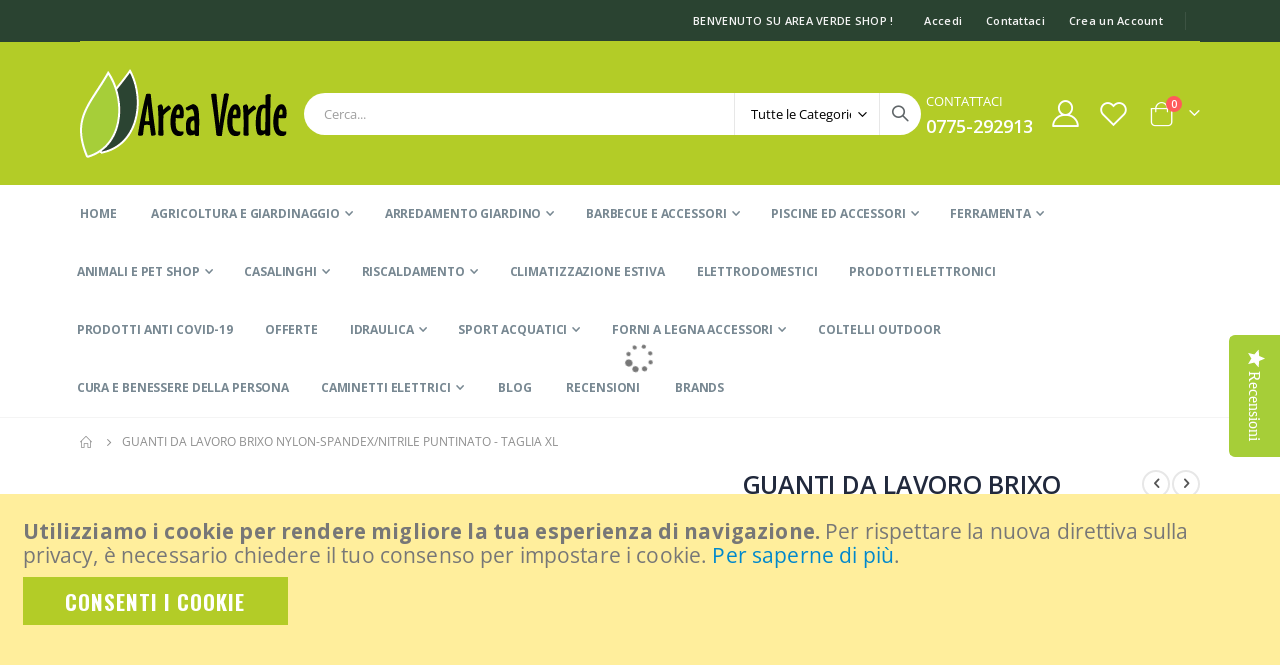

--- FILE ---
content_type: text/html; charset=UTF-8
request_url: https://areaverdeshop.it/guanti-da-lavoro-brixo-nylon-spandex-nitrile-puntinato-taglia-xl.html
body_size: 28758
content:
<!doctype html>
<html lang="it">
    <head prefix="og: http://ogp.me/ns# fb: http://ogp.me/ns/fb# product: http://ogp.me/ns/product#">
        
        <meta charset="utf-8"/>
<meta name="title" content="Guanti Da Lavoro Brixo  Nylon-spandex/nitrile Puntinato - Taglia Xl"/>
<meta name="description" content="Guanti Brixo Rocky Nylon-Spandex/Nitrile puntinato Dorso NYLON-spandex, palmo nitrile sabbiato e puntinato. Ottima resistenza all&#039; abrasione, notevole flessibilità , forma ergonomica. Palmo puntinato per un maggior grip."/>
<meta name="robots" content="INDEX,FOLLOW"/>
<meta name="viewport" content="width=device-width, initial-scale=1, maximum-scale=1.0, user-scalable=no"/>
<meta name="format-detection" content="telephone=no"/>
<title>Guanti Da Lavoro Brixo  Nylon-spandex/nitrile Puntinato - Taglia Xl | AreaVerdeShop.it</title>
<link  rel="stylesheet" type="text/css"  media="all" href="https://areaverdeshop.it/pub/static/version1728543520/frontend/Smartwave/porto/it_IT/mage/calendar.css" />
<link  rel="stylesheet" type="text/css"  media="all" href="https://areaverdeshop.it/pub/static/version1728543520/frontend/Smartwave/porto/it_IT/css/styles-m.css" />
<link  rel="stylesheet" type="text/css"  media="all" href="https://areaverdeshop.it/pub/static/version1728543520/frontend/Smartwave/porto/it_IT/owl.carousel/assets/owl.carousel.css" />
<link  rel="stylesheet" type="text/css"  media="all" href="https://areaverdeshop.it/pub/static/version1728543520/frontend/Smartwave/porto/it_IT/fancybox/css/jquery.fancybox.css" />
<link  rel="stylesheet" type="text/css"  media="all" href="https://areaverdeshop.it/pub/static/version1728543520/frontend/Smartwave/porto/it_IT/icon-fonts/css/porto-icons-codes.css" />
<link  rel="stylesheet" type="text/css"  media="all" href="https://areaverdeshop.it/pub/static/version1728543520/frontend/Smartwave/porto/it_IT/simple-line-icons/css/simple-line-icons.css" />
<link  rel="stylesheet" type="text/css"  media="all" href="https://areaverdeshop.it/pub/static/version1728543520/frontend/Smartwave/porto/it_IT/icon-fonts/css/animation.css" />
<link  rel="stylesheet" type="text/css"  media="all" href="https://areaverdeshop.it/pub/static/version1728543520/frontend/Smartwave/porto/it_IT/font-awesome/css/font-awesome.min.css" />
<link  rel="stylesheet" type="text/css"  media="all" href="https://areaverdeshop.it/pub/static/version1728543520/frontend/Smartwave/porto/it_IT/Mageplaza_Core/css/owl.carousel.css" />
<link  rel="stylesheet" type="text/css"  media="all" href="https://areaverdeshop.it/pub/static/version1728543520/frontend/Smartwave/porto/it_IT/Mageplaza_Core/css/owl.theme.css" />
<link  rel="stylesheet" type="text/css"  media="all" href="https://areaverdeshop.it/pub/static/version1728543520/frontend/Smartwave/porto/it_IT/Mageplaza_Core/css/font-awesome.min.css" />
<link  rel="stylesheet" type="text/css"  media="all" href="https://areaverdeshop.it/pub/static/version1728543520/frontend/Smartwave/porto/it_IT/Magento_Swatches/css/swatches.css" />
<link  rel="stylesheet" type="text/css"  media="all" href="https://areaverdeshop.it/pub/static/version1728543520/frontend/Smartwave/porto/it_IT/Smartwave_Dailydeals/css/style.css" />
<link  rel="stylesheet" type="text/css"  media="all" href="https://areaverdeshop.it/pub/static/version1728543520/frontend/Smartwave/porto/it_IT/Smartwave_Filterproducts/css/owl.carousel/assets/owl.carousel.css" />
<link  rel="stylesheet" type="text/css"  media="all" href="https://areaverdeshop.it/pub/static/version1728543520/frontend/Smartwave/porto/it_IT/mage/gallery/gallery.css" />
<link  rel="stylesheet" type="text/css"  media="screen and (min-width: 768px)" href="https://areaverdeshop.it/pub/static/version1728543520/frontend/Smartwave/porto/it_IT/css/styles-l.css" />
<link  rel="stylesheet" type="text/css"  media="print" href="https://areaverdeshop.it/pub/static/version1728543520/frontend/Smartwave/porto/it_IT/css/print.css" />







<link  rel="stylesheet" type="text/css" href="//fonts.googleapis.com/css?family=Shadows+Into+Light" />
<link  rel="stylesheet" href="https://fonts.googleapis.com/css?family=Roboto" />
<link  rel="stylesheet" href="https://fonts.googleapis.com/css?family=Lato" />
<link  rel="stylesheet" href="https://fonts.googleapis.com/css?family=Roboto+Condensed" />
<link  rel="stylesheet" href="https://fonts.googleapis.com/css?family=Oswald" />
<link  rel="stylesheet" href="https://fonts.googleapis.com/css?family=Slabo+27px" />
<link  rel="stylesheet" href="https://fonts.googleapis.com/css?family=Merriweather" />
<link  rel="stylesheet" href="https://fonts.googleapis.com/css?family=Raleway" />
<link  rel="stylesheet" href="https://fonts.googleapis.com/css?family=Ubuntu" />
<link  rel="stylesheet" href="https://fonts.googleapis.com/css?family=Poppins" />
<link  rel="stylesheet" href="https://fonts.googleapis.com/css?family=Lora" />
<link  rel="stylesheet" href="https://fonts.googleapis.com/css?family=Roboto+Mono" />
<link  rel="stylesheet" href="https://fonts.googleapis.com/css?family=Roboto+Slab" />
<link  rel="stylesheet" href="https://fonts.googleapis.com/css?family=Playfair+Display" />
<link  rel="stylesheet" href="https://fonts.googleapis.com/css?family=Montserrat" />
<link  rel="stylesheet" href="https://fonts.googleapis.com/css?family=PT+Sans" />
<link  rel="stylesheet" href="https://fonts.googleapis.com/css?family=Titillium+Web" />
<link  rel="stylesheet" href="https://fonts.googleapis.com/css?family=Muli" />
<link  rel="stylesheet" href="https://fonts.googleapis.com/css?family=Fira+Sans" />
<link  rel="stylesheet" href="https://fonts.googleapis.com/css?family=PT+Sans+Narrow" />
<link  rel="stylesheet" href="https://fonts.googleapis.com/css?family=Nunito" />
<link  rel="stylesheet" href="https://fonts.googleapis.com/css?family=Noto+Serif" />
<link  rel="stylesheet" href="https://fonts.googleapis.com/css?family=Inconsolata" />
<link  rel="stylesheet" href="https://fonts.googleapis.com/css?family=Nanum+Gothic" />
<link  rel="stylesheet" href="https://fonts.googleapis.com/css?family=Crimson+Text" />
<link  rel="icon" type="image/x-icon" href="https://areaverdeshop.it/pub/media/favicon/websites/1/4581Senza_titolo-1-01.ico" />
<link  rel="shortcut icon" type="image/x-icon" href="https://areaverdeshop.it/pub/media/favicon/websites/1/4581Senza_titolo-1-01.ico" />
<link  rel="canonical" href="https://areaverdeshop.it/guanti-da-lavoro-brixo-nylon-spandex-nitrile-puntinato-taglia-xl.html" />
<!-- Smartsupp Live Chat script -->

<noscript> Powered by <a href=“https://www.smartsupp.com” target=“_blank”>Smartsupp</a></noscript>
        <link rel='stylesheet' href="//fonts.googleapis.com/css?family=Open+Sans%3A300%2C300italic%2C400%2C400italic%2C600%2C600italic%2C700%2C700italic%2C800%2C800italic&amp;v1&amp;subset=latin%2Clatin-ext" type="text/css" media="screen"/>
<link href="//fonts.googleapis.com/css?family=Oswald:300,400,500,600,700" rel="stylesheet">
<link href="//fonts.googleapis.com/css?family=Poppins:200,300,400,500,600,700,800" rel="stylesheet">
<link rel="stylesheet" href="//fonts.googleapis.com/css?family=Open+Sans%3A300%2C300italic%2C400%2C400italic%2C600%2C600italic%2C700%2C700italic%2C800%2C800italic&amp;v1&amp;subset=latin%2Clatin-ext" type="text/css" media="screen"/>
    <link rel="stylesheet" type="text/css" media="all" href="https://areaverdeshop.it/pub/media/porto/web/bootstrap/css/bootstrap.optimized.min.css">
    <link rel="stylesheet" type="text/css" media="all" href="https://areaverdeshop.it/pub/media/porto/web/css/animate.optimized.css">
<link rel="stylesheet" type="text/css" media="all" href="https://areaverdeshop.it/pub/media/porto/web/css/header/type2.css">
<link rel="stylesheet" type="text/css" media="all" href="https://areaverdeshop.it/pub/media/porto/web/css/custom.css">
<link rel="stylesheet" type="text/css" media="all" href="https://areaverdeshop.it/pub/media/porto/configed_css/design_default.css">
<link rel="stylesheet" type="text/css" media="all" href="https://areaverdeshop.it/pub/media/porto/configed_css/settings_default.css">



    <!-- Google Analytics Added by Mageplaza -->
    <!-- Global site tag (gtag.js) - Google Analytics -->
    <script async
            src="https://www.googletagmanager.com/gtag/js?id=UA-146265971-1">
    </script>
    
    <!-- End Google Analytics -->
    <!-- Google Tag Manager Added by Mageplaza -->
    <script>(function(w,d,s,l,i){w[l]=w[l]||[];w[l].push({'gtm.start':
new Date().getTime(),event:'gtm.js'});var f=d.getElementsByTagName(s)[0],
j=d.createElement(s),dl=l!='dataLayer'?'&l='+l:'';j.async=true;j.src=
'https://www.googletagmanager.com/gtm.js?id='+i+dl;f.parentNode.insertBefore(j,f);
})(window,document,'script','dataLayer','GTM-5C7WTNB');</script>
    <!-- End Google Tag Manager -->
<!-- BEGIN GOOGLE ANALYTICS CODE -->

<!-- END GOOGLE ANALYTICS CODE -->
<!-- BEGIN GOOGLE VERIFICATION TAG -->
<!-- END GOOGLE VERIFICATION TAG -->
<!-- BEGIN GTAG GLOBAL TAG -->
<!-- END GTAG GLOBAL TAG -->






<meta property="og:type" content="product" />
<meta property="og:title"
      content="GUANTI DA LAVORO BRIXO  NYLON-SPANDEX/NITRILE PUNTINATO - TAGLIA XL" />
<meta property="og:image"
      content="https://areaverdeshop.it/pub/media/catalog/product/cache/3e15dea4bd15029cdb4101b68938173b/a/r/archivio_Files-Foto-15823_2.PNG" />
<meta property="og:description"
      content="" />
<meta property="og:url" content="https://areaverdeshop.it/guanti-da-lavoro-brixo-nylon-spandex-nitrile-puntinato-taglia-xl.html" />
    <meta property="product:price:amount" content="3.9"/>
    <meta property="product:price:currency"
      content="EUR"/>
    </head>
    <body data-container="body"
          data-mage-init='{"loaderAjax": {}, "loader": { "icon": "https://areaverdeshop.it/pub/static/version1728543520/frontend/Smartwave/porto/it_IT/images/loader-2.gif"}}'
        itemtype="http://schema.org/Product" itemscope="itemscope" class="catalog-product-view product-guanti-da-lavoro-brixo-nylon-spandex-nitrile-puntinato-taglia-xl  layout-1140 wide mobile-sticky page-layout-1column">
        <!--Analytics Added by Mageplaza GTM -->
                                        
                                        <!--Facebook Pixel Added by Mageplaza GTM -->

    <!-- Google Tag Manager (noscript) Added by Mageplaza-->
    <noscript>
        <iframe src="https://www.googletagmanager.com/ns.html?id=GTM-5C7WTNB"
                height="0" width="0" style="display:none;visibility:hidden"></iframe>
    </noscript>
    <!-- End Google Tag Manager (noscript) -->
            <!-- Google Tag Manager DataLayer Added by Mageplaza-->
                    
                <!-- End Google Tag Manager DataLayer Added by Mageplaza-->
    


    <noscript>
        <div class="message global noscript">
            <div class="content">
                <p>
                    <strong>I JavaScript sembrano essere disabilitati nel tuo browser.</strong>
                    <span>Per una migliore esperienza sul nostro sito, assicurati di attivare i javascript nel tuo browser.</span>
                </p>
            </div>
        </div>
    </noscript>
    <div role="alertdialog"
         tabindex="-1"
         class="message global cookie"
         id="notice-cookie-block"
         style="display: none;">
        <div role="document" class="content" tabindex="0">
            <p>
                <strong>Utilizziamo i cookie per rendere migliore la tua esperienza di navigazione.</strong>
                <span>Per rispettare la nuova direttiva sulla privacy, è necessario chiedere il tuo consenso per impostare i cookie.</span>
                <a href="https://areaverdeshop.it/privacy-policy-cookie-restriction-mode/">Per saperne di più</a>.            </p>
            <div class="actions">
                <button id="btn-cookie-allow" class="action allow primary">
                    <span>Consenti i cookie</span>
                </button>
            </div>
        </div>
    </div>
    



<!-- BEGIN GTAG CART SCRIPT -->
<!-- END GTAG CART SCRIPT -->
<div style="display: none;" id="paypal-express-in-context-checkout-main"></div>



<div class="page-wrapper"><header class="page-header type2" >
  <div class="main-panel-top">
      <div class="container">
          <div class="main-panel-inner">
              <div class="panel wrapper">
                <div class="header-left">
                                  </div>
                <div class="header-right">
                  <div class="panel header show-icon-tablet">
                    <div class="top-links-icon">
                      <a href="javascript:;">Links</a>
                    </div>
                    <ul class="header links">    <li class="greet welcome" data-bind="scope: 'customer'">
        <!-- ko if: customer().fullname  -->
        <span class="logged-in"
              data-bind="text: new String('Benvenuto, %1!').replace('%1', customer().fullname)">
        </span>
        <!-- /ko -->
        <!-- ko ifnot: customer().fullname  -->
        <span class="not-logged-in"
              data-bind='html:"Benvenuto su Area Verde Shop !"'></span>
                <!-- /ko -->
    </li>
    
<li class="item link compare hide" data-bind="scope: 'compareProducts'" data-role="compare-products-link">
    <a class="action compare" title="Confronta Prodotti"
       data-bind="attr: {'href': compareProducts().listUrl}, css: {'': !compareProducts().count}"
    >
    	<em class="porto-icon-chart hidden-xs"></em>
        Confronta        (<span class="counter qty" data-bind="text: compareProducts().countCaption"></span>)
    </a>
</li>

<li class="authorization-link" data-label="o">
    <a href="https://areaverdeshop.it/customer/account/login/referer/aHR0cHM6Ly9hcmVhdmVyZGVzaG9wLml0L2d1YW50aS1kYS1sYXZvcm8tYnJpeG8tbnlsb24tc3BhbmRleC1uaXRyaWxlLXB1bnRpbmF0by10YWdsaWEteGwuaHRtbA%2C%2C/">
        Accedi    </a>
</li>
<li><a href="https://areaverdeshop.it/contact">Contattaci</a></li><li><a href="https://areaverdeshop.it/customer/account/create/" >Crea un Account</a></li></ul>                  </div>
                  <span class="separator"></span>
                  <div class="panel header">
                                                          </div>
                                  </div>
              </div>
          </div>
      </div>
  </div>
  <div class="header-main">
    <div class="header content header-row">
      <div class="header-left">
        <span data-action="toggle-nav" class="action nav-toggle"><span>Toggle Nav</span></span>
            <a class="logo" href="https://areaverdeshop.it/" title="">
        <img src="https://areaverdeshop.it/pub/media/logo/websites/1/logo_2_sito.png"
             alt=""
                                  />
    </a>
      </div>
      <div class="header-center">
        <div class="search-area show-icon-tablet">
          <a href="javascript:void(0);" class="search-toggle-icon"><span><i class="porto-icon-magnifier"></i></span></a>
          <div class="block block-search">
    <div class="block block-content">
        <form class="form minisearch" id="search_mini_form" action="https://areaverdeshop.it/catalogsearch/result/" method="get">
            <div class="field search">
                <div class="control">
                    <input id="search"
                           data-mage-init='{"quickSearch":{
                                "formSelector":"#search_mini_form",
                                "url":"https://areaverdeshop.it/search/ajax/suggest/",
                                "destinationSelector":"#search_autocomplete"}
                           }'
                           type="text"
                           name="q"
                           value=""
                           placeholder="Cerca..."
                           class="input-text"
                           maxlength="128"
                           role="combobox"
                           aria-haspopup="false"
                           aria-autocomplete="both"
                           autocomplete="off"/>
                    <div id="search_autocomplete" class="search-autocomplete"></div>
                    <div class="nested">
    <a class="action advanced" href="https://areaverdeshop.it/catalogsearch/advanced/" data-action="advanced-search">
        Ricerca avanzata    </a>
</div>
            <div class="search-category" style="position:absolute; top: 0; right: 35px; width: 130px">
            <select id="mpsearch-category">
                                    <option value="0">Tutte le Categorie</option>
                                    <option value="3">AGRICOLTURA E GIARDINAGGIO</option>
                                    <option value="4">- ATTREZZATURA PER LA POTATURA</option>
                                    <option value="62">- ATTREZZATURA PER IL GIARDINAGGIO</option>
                                    <option value="117">- ATTREZZATURA PER L'AGRICOLTURA</option>
                                    <option value="30">- PRODOTTI PER LA CURA DELLE PIANTE</option>
                                    <option value="163">- PRODOTTI PER DISINFESTAZIONI</option>
                                    <option value="32">- IRRIGAZIONE GIARDINO</option>
                                    <option value="172">- SEMENTE PER PRATI E ORTI</option>
                                    <option value="34">- IDROPULITRICI</option>
                                    <option value="74">- CAMPEGGIO</option>
                                    <option value="83">- SERRE DA GIARDINO</option>
                                    <option value="88">- TUTORI PER PIANTE</option>
                                    <option value="182">- DISSUASORI E TRAPPOLE</option>
                                    <option value="189">- SACCHI</option>
                                    <option value="192">- TELONI OCCHIELLATI</option>
                                    <option value="219">- TESSUTO NON TESSUTO</option>
                                    <option value="197">- RACCOLTA OLIVE</option>
                                    <option value="188">- PRODOTTI ENOLOGICI</option>
                                    <option value="276">- VASI</option>
                                    <option value="329">- SPAGHI</option>
                                    <option value="13">ANIMALI E PET SHOP</option>
                                    <option value="14">- ACCESSORI PER CANI E GATTI</option>
                                    <option value="41">- PRODOTTI PER CANE</option>
                                    <option value="201">- PRODOTTI PER GATTO</option>
                                    <option value="71">- PRODOTTI PER ANIMALI DA ALLEVAMENTO</option>
                                    <option value="193">- PRODOTTI PER VOLATILI</option>
                                    <option value="196">- DISABITUANTI</option>
                                    <option value="205">- SCOGLIATTOLI E FURETTI</option>
                                    <option value="204">- CONIGLI</option>
                                    <option value="234">- PESCI E TARTARUGHE</option>
                                    <option value="20">ARREDAMENTO GIARDINO</option>
                                    <option value="27">- GIOCHI DA GIARDINO</option>
                                    <option value="58">- CASSEPANCHE E BAULI</option>
                                    <option value="66">- ILLUMINAZIONE GIRADINO</option>
                                    <option value="105">- OMBRELLONI</option>
                                    <option value="114">- DONDOLI</option>
                                    <option value="171">- GAZEBI</option>
                                    <option value="226">- SALOTTI DA GIARDINO</option>
                                    <option value="275">- PIANTE FINTE</option>
                                    <option value="288">- BORDURE</option>
                                    <option value="328">- RECENSIONI</option>
                                    <option value="53">BARBECUE E ACCESSORI</option>
                                    <option value="54">- ACCESSORI BARBECUE</option>
                                    <option value="55">- PIASTRE</option>
                                    <option value="265">- BARBECUE A GAS</option>
                                    <option value="267">- GRATICOLE</option>
                                    <option value="273">- BARBECUE A CARBONELLA</option>
                                    <option value="348">- BARBECUE PELLET</option>
                                    <option value="349">- BARBECUE ELETTRICI</option>
                                    <option value="335">CAMINETTI ELETTRICI</option>
                                    <option value="336">- CAMINETTI DA INCASSO</option>
                                    <option value="337">- CAMINETTI A INSERTO</option>
                                    <option value="338">- CAMINETTI A PARETE</option>
                                    <option value="339">- CAMINETTI DA TERRA</option>
                                    <option value="45">CASALINGHI</option>
                                    <option value="190">- CONTENITORI-TAPPI</option>
                                    <option value="46">- SCOPE E RACCOGLITORI</option>
                                    <option value="48">- SECCHI E BACINELLE</option>
                                    <option value="50">- MACCHINE PER SOTTOVUOTO</option>
                                    <option value="51">- UTENSILI PER LA CASA</option>
                                    <option value="52">- CONTENITORI</option>
                                    <option value="59">- ACCENDIFUOCO</option>
                                    <option value="61">- SAPONI - DISINFETTANTI - PROFUMI</option>
                                    <option value="175">- BUSTE SOTTOVUOTO</option>
                                    <option value="176">- BUSTE PER RIFIUTI</option>
                                    <option value="211">- DEUMIFICATORI ASSORBIUMIDITA'</option>
                                    <option value="222">- GUANTI PER PULIZIA</option>
                                    <option value="227">- STENDIBIANCHERIA</option>
                                    <option value="228">- ACCESSORI DA CUCINA</option>
                                    <option value="237">- PANNI E STROFINACCI</option>
                                    <option value="285">- TAPPETTI</option>
                                    <option value="286">- TAPPETI E ZERBINI</option>
                                    <option value="287">- DETERSIVI ECOLOGICI</option>
                                    <option value="294">- ACCENDINI</option>
                                    <option value="298">- UTENSILI IN LEGNO</option>
                                    <option value="318">- ACCENDIGAS</option>
                                    <option value="325">- IMBUTI</option>
                                    <option value="326">- CARTA</option>
                                    <option value="347">- CONTENITORI E BARATTOLI VETRO</option>
                                    <option value="186">CLIMATIZZAZIONE ESTIVA</option>
                                    <option value="305">COLTELLI OUTDOOR</option>
                                    <option value="320">CURA E BENESSERE DELLA PERSONA</option>
                                    <option value="36">ELETTRODOMESTICI</option>
                                    <option value="92">FERRAMENTA</option>
                                    <option value="93">- MATERIALE ELETTRICO</option>
                                    <option value="94">- ILLUMINAZIONE</option>
                                    <option value="96">- BATTERIE</option>
                                    <option value="97">- ATTREZZATURA DA LAVORO</option>
                                    <option value="99">- TORCE</option>
                                    <option value="100">- UTENSILERIA E ACCESSORI</option>
                                    <option value="102">- COLLA E ADESIVI</option>
                                    <option value="104">- SPRAY AGRILICI</option>
                                    <option value="115">- VERNICI - SOLVENTI</option>
                                    <option value="213">- SCARPE ANTINFOTUNISTICHE</option>
                                    <option value="220">- PRODOTTI PER AUTO</option>
                                    <option value="221">- BOX CONTENITORI</option>
                                    <option value="223">- SCAFFALI</option>
                                    <option value="225">- SCALE</option>
                                    <option value="238">- PENNELLI</option>
                                    <option value="239">- OLI E LUBRIFICANTI</option>
                                    <option value="266">- IDRAULICA</option>
                                    <option value="269">- FORNELLONI A GAS</option>
                                    <option value="316">- OMBRELLI E IMPERMEABILI</option>
                                    <option value="319">- CARRELLI</option>
                                    <option value="324">- ACCESSORI BAGNO</option>
                                    <option value="283">FORNI A LEGNA ACCESSORI</option>
                                    <option value="284">- ACCESSORI PER FORNI A LEGNA</option>
                                    <option value="230">IDRAULICA</option>
                                    <option value="231">- RACCORDI</option>
                                    <option value="212">OFFERTE</option>
                                    <option value="106">PISCINE ED ACCESSORI</option>
                                    <option value="107">- TELI PER COPERTURA PISCINE</option>
                                    <option value="108">- POMPE DI FILTRAGGIO PER PISCINE</option>
                                    <option value="112">- PRODOTTI PER LA CURA DELL'ACQUA</option>
                                    <option value="113">- PISCINE FUORI TERRA</option>
                                    <option value="279">- ACCESSORI PER PISCINE</option>
                                    <option value="292">- PISCINE IDROMASSAGGIO</option>
                                    <option value="340">- DOCCE DA ESTERNO</option>
                                    <option value="218">PRODOTTI ANTI COVID-19</option>
                                    <option value="60">PRODOTTI ELETTRONICI</option>
                                    <option value="253">RISCALDAMENTO</option>
                                    <option value="254">- ACCESSORI CAMINO E STUFE</option>
                                    <option value="257">- STUFE A GAS E ACCESSORI</option>
                                    <option value="259">- STUFE ELETTRICHE E SCALDABAGNI</option>
                                    <option value="261">- BIOETANOLO</option>
                                    <option value="263">- TERMOSTATI AMBIENTE</option>
                                    <option value="264">- STUFE A OLIO COMBUSTIBILE</option>
                                    <option value="271">- STUFE</option>
                                    <option value="280">SPORT ACQUATICI</option>
                                    <option value="281">- KAYAK</option>
                                    <option value="282">- TAVOLE DA SUP</option>
                            </select>
        </div>
        
            
    
    <div id="mpsearch-js" style="display: none;"></div>
    
                </div>
            </div>
            <div class="actions">
                <button type="submit"
                        title="Cerca"
                        class="action search">
                    <span>Cerca</span>
                </button>
            </div>
        </form>
    </div>
</div>
        </div>
      </div>
      <div class="header-right">
        <div class="header-contact">
          <div class="custom-block"><span style="margin-top: 4px; margin-left: 5px; color: #ffffff; display: block;">CONTATTACI<br /><b style="color: #ffffff; font-size: 18px; font-weight: 600; display: block; line-height: 27px;">0775-292913</b></span></div>          <a href="https://areaverdeshop.it/customer/account/" class="my-account" title="My Account"><i class="porto-icon-user-2"></i></a>
          <a href="https://areaverdeshop.it/wishlist" class="wishlist mr-1" title="Wishlist"><i class="porto-icon-wishlist-2"></i></a>
        </div>
        
<div data-block="minicart" class="minicart-wrapper cart-design-1">
    <a class="action showcart" href="https://areaverdeshop.it/checkout/cart/"
       data-bind="scope: 'minicart_content'">
       <i class="minicart-icon porto-icon-shopping-cart"></i>
        <span class="text">Cart</span>
        <span class="counter qty empty"
              data-bind="css: { empty: !!getCartParam('summary_count') == false }, blockLoader: isLoading">
            <span class="counter-number">
            <!-- ko if: getCartParam('summary_count') --><!-- ko text: getCartParam('summary_count') --><!-- /ko --><!-- /ko -->
            <!-- ko ifnot: getCartParam('summary_count') -->0<!-- /ko -->
            </span>
            <span class="counter-label">
                <!-- ko i18n: 'items' --><!-- /ko -->
            </span>
        </span>
    </a>
    <a class="showcart action-subtotal d-none" href="https://areaverdeshop.it/checkout/cart/"
       data-bind="scope: 'minicart_content'">
        <span class="cart-subtotal">
          Carrello          <span class="cart-price">
            <span class="amount" data-bind="html: getCartParam('subtotal')">
              <!-- ko if: !getCartParam('subtotal') -->
                  <!-- ko i18n: '€ 0.00' --><!-- /ko -->
              <!-- /ko -->
            </span>
          </span>
        </span>
    </a>
            <div class="block block-minicart empty"
             data-role="dropdownDialog"
             data-mage-init='{"dropdownDialog":{
                "appendTo":"[data-block=minicart]",
                "triggerTarget":".showcart",
                "timeout": "2000",
                "closeOnMouseLeave": false,
                "closeOnEscape": true,
                "triggerClass":"active",
                "parentClass":"active",
                "buttons":[]}}'>
            <div id="minicart-content-wrapper" data-bind="scope: 'minicart_content'">
                <!-- ko template: getTemplate() --><!-- /ko -->
            </div>
        </div>
        
    
    </div>
      </div>
    </div>
  </div>
      <div class="sections nav-sections">
                <div class="section-items nav-sections-items"
             data-mage-init='{"tabs":{"openedState":"active"}}'>
                                            <div class="section-item-title nav-sections-item-title"
                     data-role="collapsible">
                    <a class="nav-sections-item-switch"
                       data-toggle="switch" href="#store.menu">
                        Menu                    </a>
                </div>
                <div class="section-item-content nav-sections-item-content"
                     id="store.menu"
                     data-role="content">
                    
<nav class="navigation sw-megamenu " role="navigation">
    <ul>
        
    <li class="ui-menu-item level0">
        <a href="https://areaverdeshop.it/" class="level-top"><span>Home</span></a>
    </li>
<li class="ui-menu-item level0 fullwidth parent "><div class="open-children-toggle"></div><a href="https://areaverdeshop.it/agricoltura-e-giardinaggio.html" class="level-top" title="AGRICOLTURA E GIARDINAGGIO"><span>AGRICOLTURA E GIARDINAGGIO</span></a><div class="level0 submenu"><div class="container"><div class="row"><ul class="subchildmenu col-md-12 mega-columns columns4"><li class="ui-menu-item level1 parent "><div class="open-children-toggle"></div><a href="https://areaverdeshop.it/giardinaggio/attrezzatura-per-la-potatura.html" title="ATTREZZATURA PER LA POTATURA"><span>ATTREZZATURA PER LA POTATURA</span></a><ul class="subchildmenu "><li class="ui-menu-item level2 "><a href="https://areaverdeshop.it/giardinaggio/attrezzatura-per-la-potatura/forbici-da-pota.html" title="FORBICI DA POTA"><span>FORBICI DA POTA</span></a></li><li class="ui-menu-item level2 "><a href="https://areaverdeshop.it/giardinaggio/attrezzatura-per-la-potatura/troncarami.html" title="TRONCARAMI"><span>TRONCARAMI</span></a></li><li class="ui-menu-item level2 "><a href="https://areaverdeshop.it/giardinaggio/attrezzatura-per-la-potatura/tagliasiepi.html" title="TAGLIASIEPI"><span>TAGLIASIEPI</span></a></li><li class="ui-menu-item level2 "><a href="https://areaverdeshop.it/giardinaggio/attrezzatura-per-la-potatura/seghetti.html" title="SEGHETTI"><span>SEGHETTI</span></a></li><li class="ui-menu-item level2 "><a href="https://areaverdeshop.it/giardinaggio/attrezzatura-per-la-potatura/aste-telescopiche.html" title="ASTE TELESCOPICHE"><span>ASTE TELESCOPICHE</span></a></li><li class="ui-menu-item level2 "><a href="https://areaverdeshop.it/giardinaggio/attrezzatura-per-la-potatura/utensili-a-batteria.html" title="UTENSILI A BATTERIA"><span>UTENSILI A BATTERIA</span></a></li></ul></li><li class="ui-menu-item level1 parent "><div class="open-children-toggle"></div><a href="https://areaverdeshop.it/agricoltura-e-giardinaggio/attrezzatura-per-il-giardinaggio.html" title="ATTREZZATURA PER IL GIARDINAGGIO"><span>ATTREZZATURA PER IL GIARDINAGGIO</span></a><ul class="subchildmenu "><li class="ui-menu-item level2 "><a href="https://areaverdeshop.it/agricoltura-e-giardinaggio/attrezzatura-per-il-giardinaggio/attrezzi-da-giardino.html" title="ATTREZZI DA GIARDINO"><span>ATTREZZI DA GIARDINO</span></a></li><li class="ui-menu-item level2 "><a href="https://areaverdeshop.it/agricoltura-e-giardinaggio/attrezzatura-per-il-giardinaggio/legatrici-e-accessori.html" title="LEGATRICI E ACCESSORI"><span>LEGATRICI E ACCESSORI</span></a></li><li class="ui-menu-item level2 "><a href="https://areaverdeshop.it/agricoltura-e-giardinaggio/attrezzatura-per-il-giardinaggio/aspirafoglie-e-soffiatori-trituratori.html" title="ASPIRAFOGLIE E SOFFIATORI - TRITURATORI"><span>ASPIRAFOGLIE E SOFFIATORI - TRITURATORI</span></a></li><li class="ui-menu-item level2 "><a href="https://areaverdeshop.it/agricoltura-e-giardinaggio/attrezzatura-per-il-giardinaggio/motoseghe-e-accessori.html" title="MOTOSEGHE E ACCESSORI"><span>MOTOSEGHE E ACCESSORI</span></a></li><li class="ui-menu-item level2 "><a href="https://areaverdeshop.it/agricoltura-e-giardinaggio/attrezzatura-per-il-giardinaggio/tosaerba.html" title="TOSAERBA"><span>TOSAERBA</span></a></li><li class="ui-menu-item level2 parent "><div class="open-children-toggle"></div><a href="https://areaverdeshop.it/agricoltura-e-giardinaggio/attrezzatura-per-il-giardinaggio/decespugliatori-tagliabordi-e-accessori.html" title="DECESPUGLIATORI TAGLIABORDI E ACCESSORI"><span>DECESPUGLIATORI TAGLIABORDI E ACCESSORI</span></a><ul class="subchildmenu "><li class="ui-menu-item level3 "><a href="https://areaverdeshop.it/agricoltura-e-giardinaggio/attrezzatura-per-il-giardinaggio/decespugliatori-tagliabordi-e-accessori/accessori-decespugliatori.html" title="ACCESSORI DECESPUGLIATORI"><span>ACCESSORI DECESPUGLIATORI</span></a></li><li class="ui-menu-item level3 "><a href="https://areaverdeshop.it/agricoltura-e-giardinaggio/attrezzatura-per-il-giardinaggio/decespugliatori-tagliabordi-e-accessori/decespugliatori-e-tagliabordi.html" title="DECESPUGLIATORI E TAGLIABORDI"><span>DECESPUGLIATORI E TAGLIABORDI</span></a></li></ul></li><li class="ui-menu-item level2 "><a href="https://areaverdeshop.it/agricoltura-e-giardinaggio/attrezzatura-per-il-giardinaggio/scope-da-giardino.html" title="SCOPE DA GIARDINO"><span>SCOPE DA GIARDINO</span></a></li><li class="ui-menu-item level2 "><a href="https://areaverdeshop.it/agricoltura-e-giardinaggio/attrezzatura-per-il-giardinaggio/pompe-irroratrici-e-vaporizzatori.html" title="POMPE IRRORATRICI E VAPORIZZATORI"><span>POMPE IRRORATRICI E VAPORIZZATORI</span></a></li><li class="ui-menu-item level2 "><a href="https://areaverdeshop.it/agricoltura-e-giardinaggio/attrezzatura-per-il-giardinaggio/guanti-per-il-giardinaggio.html" title="GUANTI PER IL GIARDINAGGIO"><span>GUANTI PER IL GIARDINAGGIO</span></a></li><li class="ui-menu-item level2 "><a href="https://areaverdeshop.it/agricoltura-e-giardinaggio/attrezzatura-per-il-giardinaggio/stivali-da-giardinaggio.html" title="STIVALI DA GIARDINAGGIO"><span>STIVALI DA GIARDINAGGIO</span></a></li><li class="ui-menu-item level2 "><a href="https://areaverdeshop.it/agricoltura-e-giardinaggio/attrezzatura-per-il-giardinaggio/ruote-carriola.html" title="RUOTE CARRIOLA"><span>RUOTE CARRIOLA</span></a></li><li class="ui-menu-item level2 "><a href="https://areaverdeshop.it/agricoltura-e-giardinaggio/attrezzatura-per-il-giardinaggio/utensili-a-batteria-per-il-giardinaggio.html" title="UTENSILI A BATTERIA PER IL GIARDINAGGIO"><span>UTENSILI A BATTERIA PER IL GIARDINAGGIO</span></a></li><li class="ui-menu-item level2 "><a href="https://areaverdeshop.it/agricoltura-e-giardinaggio/attrezzatura-per-il-giardinaggio/manici-rocola-e-pennati.html" title="MANICI ROCOLA E PENNATI"><span>MANICI ROCOLA E PENNATI</span></a></li><li class="ui-menu-item level2 "><a href="https://areaverdeshop.it/agricoltura-e-giardinaggio/attrezzatura-per-il-giardinaggio/scarificatore.html" title="SCARIFICATORE"><span>SCARIFICATORE</span></a></li></ul></li><li class="ui-menu-item level1 parent "><div class="open-children-toggle"></div><a href="https://areaverdeshop.it/agricoltura-e-giardinaggio/attrezzatura-per-l-agricoltura.html" title="ATTREZZATURA PER L'AGRICOLTURA"><span>ATTREZZATURA PER L'AGRICOLTURA</span></a><ul class="subchildmenu "><li class="ui-menu-item level2 "><a href="https://areaverdeshop.it/agricoltura-e-giardinaggio/attrezzatura-per-l-agricoltura/spacca-legna.html" title="SPACCA LEGNA"><span>SPACCA LEGNA</span></a></li><li class="ui-menu-item level2 "><a href="https://areaverdeshop.it/agricoltura-e-giardinaggio/attrezzatura-per-l-agricoltura/rastrelli.html" title="RASTRELLI"><span>RASTRELLI</span></a></li><li class="ui-menu-item level2 "><a href="https://areaverdeshop.it/agricoltura-e-giardinaggio/attrezzatura-per-l-agricoltura/lavorazione-terra.html" title="LAVORAZIONE TERRA"><span>LAVORAZIONE TERRA</span></a></li><li class="ui-menu-item level2 "><a href="https://areaverdeshop.it/agricoltura-e-giardinaggio/attrezzatura-per-l-agricoltura/raccoglitori.html" title="RACCOGLITORI"><span>RACCOGLITORI</span></a></li><li class="ui-menu-item level2 "><a href="https://areaverdeshop.it/agricoltura-e-giardinaggio/attrezzatura-per-l-agricoltura/falci.html" title="FALCI"><span>FALCI</span></a></li><li class="ui-menu-item level2 "><a href="https://areaverdeshop.it/agricoltura-e-giardinaggio/attrezzatura-per-l-agricoltura/forche.html" title="FORCHE"><span>FORCHE</span></a></li><li class="ui-menu-item level2 "><a href="https://areaverdeshop.it/agricoltura-e-giardinaggio/attrezzatura-per-l-agricoltura/badili.html" title="BADILI"><span>BADILI</span></a></li></ul></li><li class="ui-menu-item level1 parent "><div class="open-children-toggle"></div><a href="https://areaverdeshop.it/agricoltura-e-giardinaggio/prodotti-per-la-cura-delle-piante.html" title="PRODOTTI PER LA CURA DELLE PIANTE"><span>PRODOTTI PER LA CURA DELLE PIANTE</span></a><ul class="subchildmenu "><li class="ui-menu-item level2 "><a href="https://areaverdeshop.it/agricoltura-e-giardinaggio/prodotti-per-la-cura-delle-piante/concimi.html" title="CONCIMI"><span>CONCIMI</span></a></li><li class="ui-menu-item level2 "><a href="https://areaverdeshop.it/agricoltura-e-giardinaggio/prodotti-per-la-cura-delle-piante/terrici.html" title="TERRICI"><span>TERRICI</span></a></li><li class="ui-menu-item level2 "><a href="https://areaverdeshop.it/agricoltura-e-giardinaggio/prodotti-per-la-cura-delle-piante/corroboranti-insetticidi-naturali.html" title="CORROBORANTI(INSETTICIDI NATURALI)"><span>CORROBORANTI(INSETTICIDI NATURALI)</span></a></li><li class="ui-menu-item level2 "><a href="https://areaverdeshop.it/agricoltura-e-giardinaggio/prodotti-per-la-cura-delle-piante/fitofarmaci-libera-vendita.html" title="FITOFARMACI LIBERA VENDITA"><span>FITOFARMACI LIBERA VENDITA</span></a></li></ul></li><li class="ui-menu-item level1 parent "><div class="open-children-toggle"></div><a href="https://areaverdeshop.it/agricoltura-e-giardinaggio/prodotti-per-disinfestazioni.html" title="PRODOTTI PER DISINFESTAZIONI"><span>PRODOTTI PER DISINFESTAZIONI</span></a><ul class="subchildmenu "><li class="ui-menu-item level2 "><a href="https://areaverdeshop.it/agricoltura-e-giardinaggio/prodotti-per-disinfestazioni/insetticidi-e-trappole-per-scarafaggi-1.html" title="INSETTICIDI E TRAPPOLE PER SCARAFAGGI"><span>INSETTICIDI E TRAPPOLE PER SCARAFAGGI</span></a></li><li class="ui-menu-item level2 "><a href="https://areaverdeshop.it/agricoltura-e-giardinaggio/prodotti-per-disinfestazioni/insetticidi-e-trappole-per-vespe-e-calabroni-1.html" title="INSETTICIDI E TRAPPOLE PER VESPE E CALABRONI"><span>INSETTICIDI E TRAPPOLE PER VESPE E CALABRONI</span></a></li><li class="ui-menu-item level2 "><a href="https://areaverdeshop.it/agricoltura-e-giardinaggio/prodotti-per-disinfestazioni/insetticidi-per-zanzare-e-larve-1.html" title="INSETTICIDI PER ZANZARE E LARVE"><span>INSETTICIDI PER ZANZARE E LARVE</span></a></li><li class="ui-menu-item level2 "><a href="https://areaverdeshop.it/agricoltura-e-giardinaggio/prodotti-per-disinfestazioni/insetticidi-per-formiche-1.html" title="INSETTICIDI PER FORMICHE"><span>INSETTICIDI PER FORMICHE</span></a></li><li class="ui-menu-item level2 "><a href="https://areaverdeshop.it/agricoltura-e-giardinaggio/prodotti-per-disinfestazioni/insetticidi-e-trappole-per-mosche.html" title="INSETTICIDI E TRAPPOLE PER MOSCHE"><span>INSETTICIDI E TRAPPOLE PER MOSCHE</span></a></li><li class="ui-menu-item level2 "><a href="https://areaverdeshop.it/agricoltura-e-giardinaggio/prodotti-per-disinfestazioni/esche-e-trappole-per-topi.html" title="ESCHE E TRAPPOLE PER TOPI"><span>ESCHE E TRAPPOLE PER TOPI</span></a></li><li class="ui-menu-item level2 "><a href="https://areaverdeshop.it/agricoltura-e-giardinaggio/prodotti-per-disinfestazioni/disinfestazione-per-zecche-e-pulci.html" title="DISINFESTAZIONE PER ZECCHE E PULCI"><span>DISINFESTAZIONE PER ZECCHE E PULCI</span></a></li></ul></li><li class="ui-menu-item level1 parent "><div class="open-children-toggle"></div><a href="https://areaverdeshop.it/agricoltura-e-giardinaggio/irrigazione-giardino.html" title="IRRIGAZIONE GIARDINO"><span>IRRIGAZIONE GIARDINO</span></a><ul class="subchildmenu "><li class="ui-menu-item level2 "><a href="https://areaverdeshop.it/agricoltura-e-giardinaggio/irrigazione-giardino/rubinetti.html" title="RUBINETTI"><span>RUBINETTI</span></a></li><li class="ui-menu-item level2 "><a href="https://areaverdeshop.it/agricoltura-e-giardinaggio/irrigazione-giardino/raccordi.html" title="RACCORDI"><span>RACCORDI</span></a></li><li class="ui-menu-item level2 "><a href="https://areaverdeshop.it/agricoltura-e-giardinaggio/irrigazione-giardino/centraline-per-irrigazione.html" title="CENTRALINE PER IRRIGAZIONE"><span>CENTRALINE PER IRRIGAZIONE</span></a></li><li class="ui-menu-item level2 "><a href="https://areaverdeshop.it/agricoltura-e-giardinaggio/irrigazione-giardino/irrigazione-di-superfice.html" title="IRRIGAZIONE DI SUPERFICE"><span>IRRIGAZIONE DI SUPERFICE</span></a></li><li class="ui-menu-item level2 "><a href="https://areaverdeshop.it/agricoltura-e-giardinaggio/irrigazione-giardino/tubi-da-giardino.html" title="TUBI DA GIARDINO"><span>TUBI DA GIARDINO</span></a></li><li class="ui-menu-item level2 "><a href="https://areaverdeshop.it/agricoltura-e-giardinaggio/irrigazione-giardino/lance-e-docce.html" title="LANCE E DOCCE"><span>LANCE E DOCCE</span></a></li><li class="ui-menu-item level2 "><a href="https://areaverdeshop.it/agricoltura-e-giardinaggio/irrigazione-giardino/microirrigazione.html" title="MICROIRRIGAZIONE"><span>MICROIRRIGAZIONE</span></a></li><li class="ui-menu-item level2 "><a href="https://areaverdeshop.it/agricoltura-e-giardinaggio/irrigazione-giardino/irrigazione-a-scomparsa.html" title="IRRIGAZIONE A SCOMPARSA"><span>IRRIGAZIONE A SCOMPARSA</span></a></li><li class="ui-menu-item level2 "><a href="https://areaverdeshop.it/agricoltura-e-giardinaggio/irrigazione-giardino/raccordi-tubo-polietilene.html" title="RACCORDI TUBO POLIETILENE"><span>RACCORDI TUBO POLIETILENE</span></a></li><li class="ui-menu-item level2 "><a href="https://areaverdeshop.it/agricoltura-e-giardinaggio/irrigazione-giardino/carrelli-avvolgitubi.html" title="CARRELLI AVVOLGITUBI"><span>CARRELLI AVVOLGITUBI</span></a></li><li class="ui-menu-item level2 "><a href="https://areaverdeshop.it/agricoltura-e-giardinaggio/irrigazione-giardino/pompe-e-accessori.html" title="POMPE E ACCESSORI"><span>POMPE E ACCESSORI</span></a></li></ul></li><li class="ui-menu-item level1 parent "><div class="open-children-toggle"></div><a href="https://areaverdeshop.it/agricoltura-e-giardinaggio/semente-per-prati-e-orti.html" title="SEMENTE PER PRATI E ORTI"><span>SEMENTE PER PRATI E ORTI</span></a><ul class="subchildmenu "><li class="ui-menu-item level2 "><a href="https://areaverdeshop.it/agricoltura-e-giardinaggio/semente-per-prati-e-orti/semi-per-orto.html" title="SEMI PER ORTO"><span>SEMI PER ORTO</span></a></li><li class="ui-menu-item level2 "><a href="https://areaverdeshop.it/agricoltura-e-giardinaggio/semente-per-prati-e-orti/semi-per-prati.html" title="SEMI PER PRATI"><span>SEMI PER PRATI</span></a></li></ul></li><li class="ui-menu-item level1 "><a href="https://areaverdeshop.it/agricoltura-e-giardinaggio/idropulitrici.html" title="IDROPULITRICI"><span>IDROPULITRICI</span></a></li><li class="ui-menu-item level1 "><a href="https://areaverdeshop.it/agricoltura-e-giardinaggio/campeggio.html" title="CAMPEGGIO"><span>CAMPEGGIO</span></a></li><li class="ui-menu-item level1 "><a href="https://areaverdeshop.it/agricoltura-e-giardinaggio/serre-da-giardino.html" title="SERRE DA GIARDINO"><span>SERRE DA GIARDINO</span></a></li><li class="ui-menu-item level1 "><a href="https://areaverdeshop.it/agricoltura-e-giardinaggio/tutori-per-piante.html" title="TUTORI PER PIANTE"><span>TUTORI PER PIANTE</span></a></li><li class="ui-menu-item level1 "><a href="https://areaverdeshop.it/agricoltura-e-giardinaggio/dissuasori-e-trappole.html" title="DISSUASORI E TRAPPOLE"><span>DISSUASORI E TRAPPOLE</span></a></li><li class="ui-menu-item level1 "><a href="https://areaverdeshop.it/agricoltura-e-giardinaggio/sacchi.html" title="SACCHI"><span>SACCHI</span></a></li><li class="ui-menu-item level1 "><a href="https://areaverdeshop.it/agricoltura-e-giardinaggio/teloni-occhiellati.html" title="TELONI OCCHIELLATI"><span>TELONI OCCHIELLATI</span></a></li><li class="ui-menu-item level1 "><a href="https://areaverdeshop.it/agricoltura-e-giardinaggio/tessuto-non-tessuto.html" title="TESSUTO NON TESSUTO"><span>TESSUTO NON TESSUTO</span></a></li><li class="ui-menu-item level1 "><a href="https://areaverdeshop.it/agricoltura-e-giardinaggio/raccolta-olive.html" title="RACCOLTA OLIVE"><span>RACCOLTA OLIVE</span></a></li><li class="ui-menu-item level1 "><a href="https://areaverdeshop.it/agricoltura-e-giardinaggio/prodotti-enologici.html" title="PRODOTTI ENOLOGICI"><span>PRODOTTI ENOLOGICI</span></a></li><li class="ui-menu-item level1 "><a href="https://areaverdeshop.it/agricoltura-e-giardinaggio/vasi.html" title="VASI"><span>VASI</span></a></li><li class="ui-menu-item level1 "><a href="https://areaverdeshop.it/agricoltura-e-giardinaggio/spaghi.html" title="SPAGHI"><span>SPAGHI</span></a></li></ul></div></div></div></li><li class="ui-menu-item level0 fullwidth parent "><div class="open-children-toggle"></div><a href="https://areaverdeshop.it/arredamento-giardino.html" class="level-top" title="ARREDAMENTO GIARDINO"><span>ARREDAMENTO GIARDINO</span></a><div class="level0 submenu"><div class="container"><div class="row"><ul class="subchildmenu col-md-12 mega-columns columns4"><li class="ui-menu-item level1 "><a href="https://areaverdeshop.it/arredamento-giardino/giochi-da-giardino.html" title="GIOCHI DA GIARDINO"><span>GIOCHI DA GIARDINO</span></a></li><li class="ui-menu-item level1 "><a href="https://areaverdeshop.it/arredamento-giardino/cassepanche-e-bauli.html" title="CASSEPANCHE E BAULI"><span>CASSEPANCHE E BAULI</span></a></li><li class="ui-menu-item level1 "><a href="https://areaverdeshop.it/arredamento-giardino/illuminazione-giradino.html" title="ILLUMINAZIONE GIRADINO"><span>ILLUMINAZIONE GIRADINO</span></a></li><li class="ui-menu-item level1 "><a href="https://areaverdeshop.it/arredamento-giardino/ombrelloni.html" title="OMBRELLONI"><span>OMBRELLONI</span></a></li><li class="ui-menu-item level1 "><a href="https://areaverdeshop.it/arredamento-giardino/dondoli.html" title="DONDOLI"><span>DONDOLI</span></a></li><li class="ui-menu-item level1 "><a href="https://areaverdeshop.it/arredamento-giardino/gazebi.html" title="GAZEBI"><span>GAZEBI</span></a></li><li class="ui-menu-item level1 "><a href="https://areaverdeshop.it/arredamento-giardino/salotti-da-giardino.html" title="SALOTTI DA GIARDINO"><span>SALOTTI DA GIARDINO</span></a></li><li class="ui-menu-item level1 "><a href="https://areaverdeshop.it/arredamento-giardino/piante-finte.html" title="PIANTE FINTE"><span>PIANTE FINTE</span></a></li><li class="ui-menu-item level1 "><a href="https://areaverdeshop.it/arredamento-giardino/bordure.html" title="BORDURE"><span>BORDURE</span></a></li><li class="ui-menu-item level1 "><a href="https://areaverdeshop.it/arredamento-giardino/recensioni.html" title="RECENSIONI"><span>RECENSIONI</span></a></li></ul></div></div></div></li><li class="ui-menu-item level0 fullwidth parent "><div class="open-children-toggle"></div><a href="https://areaverdeshop.it/barbecue-e-accessori.html" class="level-top" title="BARBECUE E ACCESSORI"><span>BARBECUE E ACCESSORI</span></a><div class="level0 submenu"><div class="container"><div class="row"><ul class="subchildmenu col-md-12 mega-columns columns4"><li class="ui-menu-item level1 "><a href="https://areaverdeshop.it/barbecue-e-accessori/accessori-barbecue.html" title="ACCESSORI BARBECUE"><span>ACCESSORI BARBECUE</span></a></li><li class="ui-menu-item level1 "><a href="https://areaverdeshop.it/barbecue-e-accessori/piastre.html" title="PIASTRE"><span>PIASTRE</span></a></li><li class="ui-menu-item level1 "><a href="https://areaverdeshop.it/barbecue-e-accessori/barbecue-a-gas.html" title="BARBECUE A GAS"><span>BARBECUE A GAS</span></a></li><li class="ui-menu-item level1 "><a href="https://areaverdeshop.it/barbecue-e-accessori/graticole.html" title="GRATICOLE"><span>GRATICOLE</span></a></li><li class="ui-menu-item level1 "><a href="https://areaverdeshop.it/barbecue-e-accessori/barbecue-a-carbonella.html" title="BARBECUE A CARBONELLA"><span>BARBECUE A CARBONELLA</span></a></li><li class="ui-menu-item level1 "><a href="https://areaverdeshop.it/barbecue-e-accessori/barbecue-pellet.html" title="BARBECUE PELLET"><span>BARBECUE PELLET</span></a></li><li class="ui-menu-item level1 "><a href="https://areaverdeshop.it/barbecue-e-accessori/barbecue-elettrici.html" title="BARBECUE ELETTRICI"><span>BARBECUE ELETTRICI</span></a></li></ul></div></div></div></li><li class="ui-menu-item level0 fullwidth parent "><div class="open-children-toggle"></div><a href="https://areaverdeshop.it/piscine-ed-accessori.html" class="level-top" title="PISCINE ED ACCESSORI"><span>PISCINE ED ACCESSORI</span></a><div class="level0 submenu"><div class="container"><div class="row"><ul class="subchildmenu col-md-12 mega-columns columns4"><li class="ui-menu-item level1 "><a href="https://areaverdeshop.it/piscine-ed-accessori/teli-per-copertura-piscine.html" title="TELI PER COPERTURA PISCINE"><span>TELI PER COPERTURA PISCINE</span></a></li><li class="ui-menu-item level1 "><a href="https://areaverdeshop.it/piscine-ed-accessori/pompe-di-filtraggio-per-piscine.html" title="POMPE DI FILTRAGGIO PER PISCINE"><span>POMPE DI FILTRAGGIO PER PISCINE</span></a></li><li class="ui-menu-item level1 "><a href="https://areaverdeshop.it/piscine-ed-accessori/prodotti-per-la-cura-dell-acqua.html" title="PRODOTTI PER LA CURA DELL'ACQUA"><span>PRODOTTI PER LA CURA DELL'ACQUA</span></a></li><li class="ui-menu-item level1 "><a href="https://areaverdeshop.it/piscine-ed-accessori/piscine-fuori-terra.html" title="PISCINE FUORI TERRA"><span>PISCINE FUORI TERRA</span></a></li><li class="ui-menu-item level1 "><a href="https://areaverdeshop.it/piscine-ed-accessori/accessori-per-piscine.html" title="ACCESSORI PER PISCINE"><span>ACCESSORI PER PISCINE</span></a></li><li class="ui-menu-item level1 "><a href="https://areaverdeshop.it/piscine-ed-accessori/piscine-idromassaggio.html" title="PISCINE IDROMASSAGGIO"><span>PISCINE IDROMASSAGGIO</span></a></li><li class="ui-menu-item level1 parent "><div class="open-children-toggle"></div><a href="https://areaverdeshop.it/piscine-ed-accessori/docce-da-esterno.html" title="DOCCE DA ESTERNO"><span>DOCCE DA ESTERNO</span></a><ul class="subchildmenu "><li class="ui-menu-item level2 "><a href="https://areaverdeshop.it/piscine-ed-accessori/docce-da-esterno/docce-acciaio-inox.html" title="DOCCE ACCIAIO INOX"><span>DOCCE ACCIAIO INOX</span></a></li><li class="ui-menu-item level2 "><a href="https://areaverdeshop.it/piscine-ed-accessori/docce-da-esterno/docce-solari.html" title="DOCCE SOLARI"><span>DOCCE SOLARI</span></a></li><li class="ui-menu-item level2 "><a href="https://areaverdeshop.it/piscine-ed-accessori/docce-da-esterno/docce-alluminio.html" title="DOCCE ALLUMINIO"><span>DOCCE ALLUMINIO</span></a></li><li class="ui-menu-item level2 "><a href="https://areaverdeshop.it/piscine-ed-accessori/docce-da-esterno/piatti-doccia.html" title="PIATTI DOCCIA"><span>PIATTI DOCCIA</span></a></li><li class="ui-menu-item level2 "><a href="https://areaverdeshop.it/piscine-ed-accessori/docce-da-esterno/soffioni-intelligenti.html" title="SOFFIONI INTELLIGENTI"><span>SOFFIONI INTELLIGENTI</span></a></li></ul></li></ul></div></div></div></li><li class="ui-menu-item level0 fullwidth parent "><div class="open-children-toggle"></div><a href="https://areaverdeshop.it/ferramenta.html" class="level-top" title="FERRAMENTA"><span>FERRAMENTA</span></a><div class="level0 submenu"><div class="container"><div class="row"><ul class="subchildmenu col-md-12 mega-columns columns4"><li class="ui-menu-item level1 parent "><div class="open-children-toggle"></div><a href="https://areaverdeshop.it/ferramenta/materiale-elettrico.html" title="MATERIALE ELETTRICO"><span>MATERIALE ELETTRICO</span></a><ul class="subchildmenu "><li class="ui-menu-item level2 "><a href="https://areaverdeshop.it/ferramenta/materiale-elettrico/adattatori.html" title="ADATTATORI"><span>ADATTATORI</span></a></li><li class="ui-menu-item level2 "><a href="https://areaverdeshop.it/ferramenta/materiale-elettrico/prolunghe.html" title="PROLUNGHE"><span>PROLUNGHE</span></a></li><li class="ui-menu-item level2 "><a href="https://areaverdeshop.it/ferramenta/materiale-elettrico/accessori-per-impianti-elettrici.html" title="ACCESSORI PER IMPIANTI ELETTRICI"><span>ACCESSORI PER IMPIANTI ELETTRICI</span></a></li><li class="ui-menu-item level2 "><a href="https://areaverdeshop.it/ferramenta/materiale-elettrico/spinotti.html" title="SPINOTTI"><span>SPINOTTI</span></a></li><li class="ui-menu-item level2 "><a href="https://areaverdeshop.it/ferramenta/materiale-elettrico/impianti-ad-incasso.html" title="IMPIANTI AD INCASSO"><span>IMPIANTI AD INCASSO</span></a></li></ul></li><li class="ui-menu-item level1 parent "><div class="open-children-toggle"></div><a href="https://areaverdeshop.it/ferramenta/illuminazione.html" title="ILLUMINAZIONE"><span>ILLUMINAZIONE</span></a><ul class="subchildmenu "><li class="ui-menu-item level2 "><a href="https://areaverdeshop.it/ferramenta/illuminazione/lampade-a-luce-calda.html" title="LAMPADE A LUCE CALDA"><span>LAMPADE A LUCE CALDA</span></a></li><li class="ui-menu-item level2 "><a href="https://areaverdeshop.it/ferramenta/illuminazione/lampade-luce-naturale.html" title="LAMPADE LUCE NATURALE"><span>LAMPADE LUCE NATURALE</span></a></li><li class="ui-menu-item level2 "><a href="https://areaverdeshop.it/ferramenta/illuminazione/lampade-a-luce-fredda.html" title="LAMPADE A LUCE FREDDA"><span>LAMPADE A LUCE FREDDA</span></a></li><li class="ui-menu-item level2 "><a href="https://areaverdeshop.it/ferramenta/illuminazione/proiettori.html" title="PROIETTORI"><span>PROIETTORI</span></a></li></ul></li><li class="ui-menu-item level1 "><a href="https://areaverdeshop.it/ferramenta/batterie.html" title="BATTERIE"><span>BATTERIE</span></a></li><li class="ui-menu-item level1 "><a href="https://areaverdeshop.it/ferramenta/attrezzatura-da-lavoro.html" title="ATTREZZATURA DA LAVORO"><span>ATTREZZATURA DA LAVORO</span></a></li><li class="ui-menu-item level1 "><a href="https://areaverdeshop.it/ferramenta/torce.html" title="TORCE"><span>TORCE</span></a></li><li class="ui-menu-item level1 "><a href="https://areaverdeshop.it/ferramenta/utensileria-e-accessori.html" title="UTENSILERIA E ACCESSORI"><span>UTENSILERIA E ACCESSORI</span></a></li><li class="ui-menu-item level1 "><a href="https://areaverdeshop.it/ferramenta/colla-e-adesivi.html" title="COLLA E ADESIVI"><span>COLLA E ADESIVI</span></a></li><li class="ui-menu-item level1 "><a href="https://areaverdeshop.it/ferramenta/spray-agrilici.html" title="SPRAY AGRILICI"><span>SPRAY AGRILICI</span></a></li><li class="ui-menu-item level1 "><a href="https://areaverdeshop.it/ferramenta/vernici-solventi.html" title="VERNICI - SOLVENTI"><span>VERNICI - SOLVENTI</span></a></li><li class="ui-menu-item level1 "><a href="https://areaverdeshop.it/ferramenta/scarpe-antinfotunistiche.html" title="SCARPE ANTINFOTUNISTICHE"><span>SCARPE ANTINFOTUNISTICHE</span></a></li><li class="ui-menu-item level1 "><a href="https://areaverdeshop.it/ferramenta/prodotti-per-auto.html" title="PRODOTTI PER AUTO"><span>PRODOTTI PER AUTO</span></a></li><li class="ui-menu-item level1 "><a href="https://areaverdeshop.it/ferramenta/box-contenitori.html" title="BOX CONTENITORI"><span>BOX CONTENITORI</span></a></li><li class="ui-menu-item level1 "><a href="https://areaverdeshop.it/ferramenta/scaffali.html" title="SCAFFALI"><span>SCAFFALI</span></a></li><li class="ui-menu-item level1 "><a href="https://areaverdeshop.it/ferramenta/scale.html" title="SCALE"><span>SCALE</span></a></li><li class="ui-menu-item level1 "><a href="https://areaverdeshop.it/ferramenta/pennelli.html" title="PENNELLI"><span>PENNELLI</span></a></li><li class="ui-menu-item level1 "><a href="https://areaverdeshop.it/ferramenta/oli-e-lubrificanti.html" title="OLI E LUBRIFICANTI"><span>OLI E LUBRIFICANTI</span></a></li><li class="ui-menu-item level1 "><a href="https://areaverdeshop.it/ferramenta/idraulica-1.html" title="IDRAULICA"><span>IDRAULICA</span></a></li><li class="ui-menu-item level1 "><a href="https://areaverdeshop.it/ferramenta/fornelloni-a-gas.html" title="FORNELLONI A GAS"><span>FORNELLONI A GAS</span></a></li><li class="ui-menu-item level1 "><a href="https://areaverdeshop.it/ferramenta/ombrelli-e-impermeabili.html" title="OMBRELLI E IMPERMEABILI"><span>OMBRELLI E IMPERMEABILI</span></a></li><li class="ui-menu-item level1 "><a href="https://areaverdeshop.it/ferramenta/carrelli.html" title="CARRELLI"><span>CARRELLI</span></a></li><li class="ui-menu-item level1 "><a href="https://areaverdeshop.it/ferramenta/accessori-bagno.html" title="ACCESSORI BAGNO"><span>ACCESSORI BAGNO</span></a></li></ul></div></div></div></li><li class="ui-menu-item level0 fullwidth parent "><div class="open-children-toggle"></div><a href="https://areaverdeshop.it/animali-e-pet-shop.html" class="level-top" title="ANIMALI E PET SHOP"><span>ANIMALI E PET SHOP</span></a><div class="level0 submenu"><div class="container"><div class="row"><ul class="subchildmenu col-md-12 mega-columns columns4"><li class="ui-menu-item level1 parent "><div class="open-children-toggle"></div><a href="https://areaverdeshop.it/animali-e-pet-shop/accessori-per-cani-e-gatti.html" title="ACCESSORI PER CANI E GATTI"><span>ACCESSORI PER CANI E GATTI</span></a><ul class="subchildmenu "><li class="ui-menu-item level2 parent "><div class="open-children-toggle"></div><a href="https://areaverdeshop.it/animali-e-pet-shop/accessori-per-cani-e-gatti/guinzaglieria.html" title="GUINZAGLIERIA"><span>GUINZAGLIERIA</span></a><ul class="subchildmenu "><li class="ui-menu-item level3 "><a href="https://areaverdeshop.it/animali-e-pet-shop/accessori-per-cani-e-gatti/guinzaglieria/pettorine.html" title="PETTORINE"><span>PETTORINE</span></a></li><li class="ui-menu-item level3 "><a href="https://areaverdeshop.it/animali-e-pet-shop/accessori-per-cani-e-gatti/guinzaglieria/collari.html" title="COLLARI"><span>COLLARI</span></a></li><li class="ui-menu-item level3 "><a href="https://areaverdeshop.it/animali-e-pet-shop/accessori-per-cani-e-gatti/guinzaglieria/guinzagli.html" title="GUINZAGLI"><span>GUINZAGLI</span></a></li><li class="ui-menu-item level3 "><a href="https://areaverdeshop.it/animali-e-pet-shop/accessori-per-cani-e-gatti/guinzaglieria/museruole.html" title="MUSERUOLE"><span>MUSERUOLE</span></a></li></ul></li><li class="ui-menu-item level2 "><a href="https://areaverdeshop.it/animali-e-pet-shop/accessori-per-cani-e-gatti/cucce-e-lettini.html" title="CUCCE E LETTINI"><span>CUCCE E LETTINI</span></a></li><li class="ui-menu-item level2 "><a href="https://areaverdeshop.it/animali-e-pet-shop/accessori-per-cani-e-gatti/ciotole.html" title="CIOTOLE"><span>CIOTOLE</span></a></li><li class="ui-menu-item level2 "><a href="https://areaverdeshop.it/animali-e-pet-shop/accessori-per-cani-e-gatti/giochi-per-cani-e-gatti.html" title="GIOCHI PER CANI E GATTI"><span>GIOCHI PER CANI E GATTI</span></a></li><li class="ui-menu-item level2 "><a href="https://areaverdeshop.it/animali-e-pet-shop/accessori-per-cani-e-gatti/toelettatura.html" title="TOELETTATURA"><span>TOELETTATURA</span></a></li><li class="ui-menu-item level2 "><a href="https://areaverdeshop.it/animali-e-pet-shop/accessori-per-cani-e-gatti/igiene.html" title="IGIENE"><span>IGIENE</span></a></li><li class="ui-menu-item level2 "><a href="https://areaverdeshop.it/animali-e-pet-shop/accessori-per-cani-e-gatti/abbigliamento.html" title="ABBIGLIAMENTO"><span>ABBIGLIAMENTO</span></a></li><li class="ui-menu-item level2 "><a href="https://areaverdeshop.it/animali-e-pet-shop/accessori-per-cani-e-gatti/trasportini.html" title="TRASPORTINI"><span>TRASPORTINI</span></a></li><li class="ui-menu-item level2 "><a href="https://areaverdeshop.it/animali-e-pet-shop/accessori-per-cani-e-gatti/tiragraffi.html" title="TIRAGRAFFI"><span>TIRAGRAFFI</span></a></li></ul></li><li class="ui-menu-item level1 parent "><div class="open-children-toggle"></div><a href="https://areaverdeshop.it/animali-e-pet-shop/prodotti-per-cane.html" title="PRODOTTI PER CANE"><span>PRODOTTI PER CANE</span></a><ul class="subchildmenu "><li class="ui-menu-item level2 "><a href="https://areaverdeshop.it/animali-e-pet-shop/prodotti-per-cane/antiparassitari-per-cane.html" title="ANTIPARASSITARI PER CANE"><span>ANTIPARASSITARI PER CANE</span></a></li><li class="ui-menu-item level2 "><a href="https://areaverdeshop.it/animali-e-pet-shop/prodotti-per-cane/mangimi-per-cani.html" title="MANGIMI PER CANI"><span>MANGIMI PER CANI</span></a></li><li class="ui-menu-item level2 "><a href="https://areaverdeshop.it/animali-e-pet-shop/prodotti-per-cane/snack-e-ricompense-per-cani.html" title="SNACK E RICOMPENSE PER CANI"><span>SNACK E RICOMPENSE PER CANI</span></a></li><li class="ui-menu-item level2 "><a href="https://areaverdeshop.it/animali-e-pet-shop/prodotti-per-cane/umido-per-cani.html" title="UMIDO PER CANI"><span>UMIDO PER CANI</span></a></li></ul></li><li class="ui-menu-item level1 parent "><div class="open-children-toggle"></div><a href="https://areaverdeshop.it/animali-e-pet-shop/prodotti-per-gatto.html" title="PRODOTTI PER GATTO"><span>PRODOTTI PER GATTO</span></a><ul class="subchildmenu "><li class="ui-menu-item level2 "><a href="https://areaverdeshop.it/animali-e-pet-shop/prodotti-per-gatto/mangimi-per-gatto.html" title="MANGIMI PER GATTO"><span>MANGIMI PER GATTO</span></a></li><li class="ui-menu-item level2 "><a href="https://areaverdeshop.it/animali-e-pet-shop/prodotti-per-gatto/antiparassitari.html" title="ANTIPARASSITARI"><span>ANTIPARASSITARI</span></a></li><li class="ui-menu-item level2 "><a href="https://areaverdeshop.it/animali-e-pet-shop/prodotti-per-gatto/umido-per-gatto.html" title="UMIDO PER GATTO"><span>UMIDO PER GATTO</span></a></li></ul></li><li class="ui-menu-item level1 parent "><div class="open-children-toggle"></div><a href="https://areaverdeshop.it/animali-e-pet-shop/prodotti-per-animali-da-allevamento.html" title="PRODOTTI PER ANIMALI DA ALLEVAMENTO"><span>PRODOTTI PER ANIMALI DA ALLEVAMENTO</span></a><ul class="subchildmenu "><li class="ui-menu-item level2 "><a href="https://areaverdeshop.it/animali-e-pet-shop/prodotti-per-animali-da-allevamento/abbeveratoi.html" title="ABBEVERATOI"><span>ABBEVERATOI</span></a></li><li class="ui-menu-item level2 "><a href="https://areaverdeshop.it/animali-e-pet-shop/prodotti-per-animali-da-allevamento/mangiatoie.html" title="MANGIATOIE"><span>MANGIATOIE</span></a></li></ul></li><li class="ui-menu-item level1 parent "><div class="open-children-toggle"></div><a href="https://areaverdeshop.it/animali-e-pet-shop/prodotti-per-volatili.html" title="PRODOTTI PER VOLATILI"><span>PRODOTTI PER VOLATILI</span></a><ul class="subchildmenu "><li class="ui-menu-item level2 "><a href="https://areaverdeshop.it/animali-e-pet-shop/prodotti-per-volatili/accessori.html" title="ACCESSORI"><span>ACCESSORI</span></a></li><li class="ui-menu-item level2 "><a href="https://areaverdeshop.it/animali-e-pet-shop/prodotti-per-volatili/mangimi.html" title="MANGIMI"><span>MANGIMI</span></a></li></ul></li><li class="ui-menu-item level1 "><a href="https://areaverdeshop.it/animali-e-pet-shop/disabituanti.html" title="DISABITUANTI"><span>DISABITUANTI</span></a></li><li class="ui-menu-item level1 "><a href="https://areaverdeshop.it/animali-e-pet-shop/scogliattoli-e-furetti.html" title="SCOGLIATTOLI E FURETTI"><span>SCOGLIATTOLI E FURETTI</span></a></li><li class="ui-menu-item level1 "><a href="https://areaverdeshop.it/animali-e-pet-shop/conigli.html" title="CONIGLI"><span>CONIGLI</span></a></li><li class="ui-menu-item level1 "><a href="https://areaverdeshop.it/animali-e-pet-shop/pesci-e-tartarughe.html" title="PESCI E TARTARUGHE"><span>PESCI E TARTARUGHE</span></a></li></ul></div></div></div></li><li class="ui-menu-item level0 fullwidth parent "><div class="open-children-toggle"></div><a href="https://areaverdeshop.it/casalinghi.html" class="level-top" title="CASALINGHI"><span>CASALINGHI</span></a><div class="level0 submenu"><div class="container"><div class="row"><ul class="subchildmenu col-md-12 mega-columns columns4"><li class="ui-menu-item level1 parent "><div class="open-children-toggle"></div><a href="https://areaverdeshop.it/casalinghi/contenitori-tappi.html" title="CONTENITORI-TAPPI"><span>CONTENITORI-TAPPI</span></a><ul class="subchildmenu "><li class="ui-menu-item level2 "><a href="https://areaverdeshop.it/casalinghi/contenitori-tappi/tappi.html" title="TAPPI"><span>TAPPI</span></a></li></ul></li><li class="ui-menu-item level1 "><a href="https://areaverdeshop.it/casalinghi/scope-e-raccoglitori.html" title="SCOPE E RACCOGLITORI"><span>SCOPE E RACCOGLITORI</span></a></li><li class="ui-menu-item level1 "><a href="https://areaverdeshop.it/casalinghi/secchi-e-bacinelle.html" title="SECCHI E BACINELLE"><span>SECCHI E BACINELLE</span></a></li><li class="ui-menu-item level1 "><a href="https://areaverdeshop.it/casalinghi/macchine-per-sottovuoto.html" title="MACCHINE PER SOTTOVUOTO"><span>MACCHINE PER SOTTOVUOTO</span></a></li><li class="ui-menu-item level1 "><a href="https://areaverdeshop.it/casalinghi/utensili-per-la-casa.html" title="UTENSILI PER LA CASA"><span>UTENSILI PER LA CASA</span></a></li><li class="ui-menu-item level1 "><a href="https://areaverdeshop.it/casalinghi/contenitori.html" title="CONTENITORI"><span>CONTENITORI</span></a></li><li class="ui-menu-item level1 "><a href="https://areaverdeshop.it/casalinghi/accendifuoco.html" title="ACCENDIFUOCO"><span>ACCENDIFUOCO</span></a></li><li class="ui-menu-item level1 "><a href="https://areaverdeshop.it/casalinghi/saponi-disinfettanti-profumi.html" title="SAPONI - DISINFETTANTI - PROFUMI"><span>SAPONI - DISINFETTANTI - PROFUMI</span></a></li><li class="ui-menu-item level1 "><a href="https://areaverdeshop.it/casalinghi/buste-sottovuoto.html" title="BUSTE SOTTOVUOTO"><span>BUSTE SOTTOVUOTO</span></a></li><li class="ui-menu-item level1 "><a href="https://areaverdeshop.it/casalinghi/buste-per-rifiuti.html" title="BUSTE PER RIFIUTI"><span>BUSTE PER RIFIUTI</span></a></li><li class="ui-menu-item level1 "><a href="https://areaverdeshop.it/casalinghi/deumificatori-assorbiumidita.html" title="DEUMIFICATORI ASSORBIUMIDITA'"><span>DEUMIFICATORI ASSORBIUMIDITA'</span></a></li><li class="ui-menu-item level1 "><a href="https://areaverdeshop.it/casalinghi/guanti-per-pulizia.html" title="GUANTI PER PULIZIA"><span>GUANTI PER PULIZIA</span></a></li><li class="ui-menu-item level1 "><a href="https://areaverdeshop.it/casalinghi/stendibiancheria.html" title="STENDIBIANCHERIA"><span>STENDIBIANCHERIA</span></a></li><li class="ui-menu-item level1 "><a href="https://areaverdeshop.it/casalinghi/accessori-da-cucina.html" title="ACCESSORI DA CUCINA"><span>ACCESSORI DA CUCINA</span></a></li><li class="ui-menu-item level1 "><a href="https://areaverdeshop.it/casalinghi/panni-e-strofinacci.html" title="PANNI E STROFINACCI"><span>PANNI E STROFINACCI</span></a></li><li class="ui-menu-item level1 "><a href="https://areaverdeshop.it/casalinghi/tappetti.html" title="TAPPETTI"><span>TAPPETTI</span></a></li><li class="ui-menu-item level1 "><a href="https://areaverdeshop.it/casalinghi/tappeti-e-zerbini.html" title="TAPPETI E ZERBINI"><span>TAPPETI E ZERBINI</span></a></li><li class="ui-menu-item level1 "><a href="https://areaverdeshop.it/casalinghi/detersivi-ecologici.html" title="DETERSIVI ECOLOGICI"><span>DETERSIVI ECOLOGICI</span></a></li><li class="ui-menu-item level1 "><a href="https://areaverdeshop.it/casalinghi/accendini.html" title="ACCENDINI"><span>ACCENDINI</span></a></li><li class="ui-menu-item level1 "><a href="https://areaverdeshop.it/casalinghi/utensili-in-legno.html" title="UTENSILI IN LEGNO"><span>UTENSILI IN LEGNO</span></a></li><li class="ui-menu-item level1 "><a href="https://areaverdeshop.it/casalinghi/accendigas.html" title="ACCENDIGAS"><span>ACCENDIGAS</span></a></li><li class="ui-menu-item level1 "><a href="https://areaverdeshop.it/casalinghi/imbuti.html" title="IMBUTI"><span>IMBUTI</span></a></li><li class="ui-menu-item level1 "><a href="https://areaverdeshop.it/casalinghi/carta.html" title="CARTA"><span>CARTA</span></a></li><li class="ui-menu-item level1 "><a href="https://areaverdeshop.it/casalinghi/contenitori-e-barattoli-vetro.html" title="CONTENITORI E BARATTOLI VETRO"><span>CONTENITORI E BARATTOLI VETRO</span></a></li></ul></div></div></div></li><li class="ui-menu-item level0 fullwidth parent "><div class="open-children-toggle"></div><a href="https://areaverdeshop.it/riscaldamento.html" class="level-top" title="RISCALDAMENTO"><span>RISCALDAMENTO</span></a><div class="level0 submenu"><div class="container"><div class="row"><ul class="subchildmenu col-md-12 mega-columns columns4"><li class="ui-menu-item level1 parent "><div class="open-children-toggle"></div><a href="https://areaverdeshop.it/riscaldamento/accessori-camino-e-stufe-1.html" title="ACCESSORI CAMINO E STUFE"><span>ACCESSORI CAMINO E STUFE</span></a><ul class="subchildmenu "><li class="ui-menu-item level2 "><a href="https://areaverdeshop.it/riscaldamento/accessori-camino-e-stufe-1/aspiraceneri-e-accessori-1.html" title="ASPIRACENERI E ACCESSORI"><span>ASPIRACENERI E ACCESSORI</span></a></li><li class="ui-menu-item level2 "><a href="https://areaverdeshop.it/riscaldamento/accessori-camino-e-stufe-1/accendifuoco-2.html" title="ACCENDIFUOCO"><span>ACCENDIFUOCO</span></a></li><li class="ui-menu-item level2 "><a href="https://areaverdeshop.it/riscaldamento/accessori-camino-e-stufe-1/pulizia-camino-1.html" title="PULIZIA CAMINO"><span>PULIZIA CAMINO</span></a></li><li class="ui-menu-item level2 "><a href="https://areaverdeshop.it/riscaldamento/accessori-camino-e-stufe-1/set-attrezzi-camino-1.html" title="SET ATTREZZI CAMINO"><span>SET ATTREZZI CAMINO</span></a></li><li class="ui-menu-item level2 "><a href="https://areaverdeshop.it/riscaldamento/accessori-camino-e-stufe-1/alari-e-brucialegna-1.html" title="ALARI E BRUCIALEGNA"><span>ALARI E BRUCIALEGNA</span></a></li><li class="ui-menu-item level2 "><a href="https://areaverdeshop.it/riscaldamento/accessori-camino-e-stufe-1/parascintille.html" title="PARASCINTILLE"><span>PARASCINTILLE</span></a></li><li class="ui-menu-item level2 "><a href="https://areaverdeshop.it/riscaldamento/accessori-camino-e-stufe-1/salvaustioni.html" title="SALVAUSTIONI"><span>SALVAUSTIONI</span></a></li><li class="ui-menu-item level2 "><a href="https://areaverdeshop.it/riscaldamento/accessori-camino-e-stufe-1/pulizia-stufa-pellet.html" title="PULIZIA STUFA PELLET"><span>PULIZIA STUFA PELLET</span></a></li><li class="ui-menu-item level2 "><a href="https://areaverdeshop.it/riscaldamento/accessori-camino-e-stufe-1/portalegna.html" title="PORTALEGNA"><span>PORTALEGNA</span></a></li></ul></li><li class="ui-menu-item level1 "><a href="https://areaverdeshop.it/riscaldamento/stufe-a-gas-e-accessori-1.html" title="STUFE A GAS E ACCESSORI"><span>STUFE A GAS E ACCESSORI</span></a></li><li class="ui-menu-item level1 "><a href="https://areaverdeshop.it/riscaldamento/stufe-elettriche-e-scaldabagni-1.html" title="STUFE ELETTRICHE E SCALDABAGNI"><span>STUFE ELETTRICHE E SCALDABAGNI</span></a></li><li class="ui-menu-item level1 "><a href="https://areaverdeshop.it/riscaldamento/bioetanolo-1.html" title="BIOETANOLO"><span>BIOETANOLO</span></a></li><li class="ui-menu-item level1 "><a href="https://areaverdeshop.it/riscaldamento/termostati-ambiente.html" title="TERMOSTATI AMBIENTE"><span>TERMOSTATI AMBIENTE</span></a></li><li class="ui-menu-item level1 "><a href="https://areaverdeshop.it/riscaldamento/stufe-a-olio-combustibile.html" title="STUFE A OLIO COMBUSTIBILE"><span>STUFE A OLIO COMBUSTIBILE</span></a></li><li class="ui-menu-item level1 parent "><div class="open-children-toggle"></div><a href="https://areaverdeshop.it/riscaldamento/stufe.html" title="STUFE"><span>STUFE</span></a><ul class="subchildmenu "><li class="ui-menu-item level2 "><a href="https://areaverdeshop.it/riscaldamento/stufe/stufe-a-legna.html" title="STUFE A LEGNA"><span>STUFE A LEGNA</span></a></li><li class="ui-menu-item level2 "><a href="https://areaverdeshop.it/riscaldamento/stufe/tubi-canna-fumaria.html" title="TUBI CANNA FUMARIA"><span>TUBI CANNA FUMARIA</span></a></li><li class="ui-menu-item level2 parent "><div class="open-children-toggle"></div><a href="https://areaverdeshop.it/riscaldamento/stufe/stufe-a-pellet.html" title="STUFE A PELLET"><span>STUFE A PELLET</span></a><ul class="subchildmenu "><li class="ui-menu-item level3 "><a href="https://areaverdeshop.it/riscaldamento/stufe/stufe-a-pellet/termostufe-a-pellet.html" title="TERMOSTUFE A PELLET"><span>TERMOSTUFE A PELLET</span></a></li></ul></li></ul></li></ul></div></div></div></li><li class="ui-menu-item level0 fullwidth "><a href="https://areaverdeshop.it/climatizzazione-estiva.html" class="level-top" title="CLIMATIZZAZIONE ESTIVA"><span>CLIMATIZZAZIONE ESTIVA</span></a></li><li class="ui-menu-item level0 fullwidth "><a href="https://areaverdeshop.it/elettrodomestici.html" class="level-top" title="ELETTRODOMESTICI"><span>ELETTRODOMESTICI</span></a></li><li class="ui-menu-item level0 fullwidth "><a href="https://areaverdeshop.it/prodotti-elettronici.html" class="level-top" title="PRODOTTI ELETTRONICI"><span>PRODOTTI ELETTRONICI</span></a></li><li class="ui-menu-item level0 fullwidth "><a href="https://areaverdeshop.it/prodotti-anti-covid-19.html" class="level-top" title="PRODOTTI ANTI COVID-19"><span>PRODOTTI ANTI COVID-19</span></a></li><li class="ui-menu-item level0 fullwidth "><a href="https://areaverdeshop.it/offerte.html" class="level-top" title="OFFERTE"><span>OFFERTE</span></a></li><li class="ui-menu-item level0 fullwidth parent "><div class="open-children-toggle"></div><a href="https://areaverdeshop.it/idraulica.html" class="level-top" title="IDRAULICA"><span>IDRAULICA</span></a><div class="level0 submenu"><div class="container"><div class="row"><ul class="subchildmenu col-md-12 mega-columns columns4"><li class="ui-menu-item level1 "><a href="https://areaverdeshop.it/idraulica/raccordi-1.html" title="RACCORDI"><span>RACCORDI</span></a></li></ul></div></div></div></li><li class="ui-menu-item level0 fullwidth parent "><div class="open-children-toggle"></div><a href="https://areaverdeshop.it/sport-acquatici.html" class="level-top" title="SPORT ACQUATICI"><span>SPORT ACQUATICI</span></a><div class="level0 submenu"><div class="container"><div class="row"><ul class="subchildmenu col-md-12 mega-columns columns4"><li class="ui-menu-item level1 "><a href="https://areaverdeshop.it/sport-acquatici/kayak.html" title="KAYAK"><span>KAYAK</span></a></li><li class="ui-menu-item level1 "><a href="https://areaverdeshop.it/sport-acquatici/tavole-da-sup.html" title="TAVOLE DA SUP"><span>TAVOLE DA SUP</span></a></li></ul></div></div></div></li><li class="ui-menu-item level0 fullwidth parent "><div class="open-children-toggle"></div><a href="https://areaverdeshop.it/forni-a-legna-accessori.html" class="level-top" title="FORNI A LEGNA ACCESSORI"><span>FORNI A LEGNA ACCESSORI</span></a><div class="level0 submenu"><div class="container"><div class="row"><ul class="subchildmenu col-md-12 mega-columns columns4"><li class="ui-menu-item level1 "><a href="https://areaverdeshop.it/forni-a-legna-accessori/accessori-per-forni-a-legna.html" title="ACCESSORI PER FORNI A LEGNA"><span>ACCESSORI PER FORNI A LEGNA</span></a></li></ul></div></div></div></li><li class="ui-menu-item level0 fullwidth "><a href="https://areaverdeshop.it/coltelli-outdoor.html" class="level-top" title="COLTELLI OUTDOOR"><span>COLTELLI OUTDOOR</span></a></li><li class="ui-menu-item level0 fullwidth "><a href="https://areaverdeshop.it/cura-e-benessere-della-persona.html" class="level-top" title="CURA E BENESSERE DELLA PERSONA"><span>CURA E BENESSERE DELLA PERSONA</span></a></li><li class="ui-menu-item level0 fullwidth parent "><div class="open-children-toggle"></div><a href="https://areaverdeshop.it/caminetti-elettrici.html" class="level-top" title="CAMINETTI ELETTRICI"><span>CAMINETTI ELETTRICI</span></a><div class="level0 submenu"><div class="container"><div class="row"><ul class="subchildmenu col-md-12 mega-columns columns4"><li class="ui-menu-item level1 "><a href="https://areaverdeshop.it/caminetti-elettrici/caminetti-da-incasso.html" title="CAMINETTI DA INCASSO"><span>CAMINETTI DA INCASSO</span></a></li><li class="ui-menu-item level1 "><a href="https://areaverdeshop.it/caminetti-elettrici/caminetti-a-inserto.html" title="CAMINETTI A INSERTO"><span>CAMINETTI A INSERTO</span></a></li><li class="ui-menu-item level1 "><a href="https://areaverdeshop.it/caminetti-elettrici/caminetti-a-parete.html" title="CAMINETTI A PARETE"><span>CAMINETTI A PARETE</span></a></li><li class="ui-menu-item level1 "><a href="https://areaverdeshop.it/caminetti-elettrici/caminetti-da-terra.html" title="CAMINETTI DA TERRA"><span>CAMINETTI DA TERRA</span></a></li></ul></div></div></div></li>
    <li class="ui-menu-item level0">
        <a href="https://areaverdeshop.it/blog/" class="level-top"><span>BLOG</span></a>
       </li>
<li class="ui-menu-item level0">
 <a href="https://areaverdeshop.it/recensioni/" class="level-top"><span>RECENSIONI</span></a>
 </li>
<li class="ui-menu-item level0">
<a href="https://areaverdeshop.it/shopbrand/" class="level-top"><span>BRANDS</span></a>
    </ul>
</nav>


                </div>
                                            <div class="section-item-title nav-sections-item-title"
                     data-role="collapsible">
                    <a class="nav-sections-item-switch"
                       data-toggle="switch" href="#store.links">
                        Account                    </a>
                </div>
                <div class="section-item-content nav-sections-item-content"
                     id="store.links"
                     data-role="content">
                    <!-- Account links -->                </div>
                                    </div>
    </div>
</header>
<div class="breadcrumbs" data-mage-init='{
    "breadcrumbs": {
        "categoryUrlSuffix": ".html",
        "useCategoryPathInUrl": 0,
        "product": "GUANTI DA LAVORO BRIXO  NYLON-SPANDEX/NITRILE PUNTINATO - TAGLIA XL"
    }
}'></div>
<main id="maincontent" class="page-main"><a id="contentarea" tabindex="-1"></a>
<div class="page messages"><div data-placeholder="messages"></div>
<div data-bind="scope: 'messages'">
    <!-- ko if: cookieMessages && cookieMessages.length > 0 -->
    <div role="alert" data-bind="foreach: { data: cookieMessages, as: 'message' }" class="messages">
        <div data-bind="attr: {
            class: 'message-' + message.type + ' ' + message.type + ' message',
            'data-ui-id': 'message-' + message.type
        }">
            <div data-bind="html: $parent.prepareMessageForHtml(message.text)"></div>
        </div>
    </div>
    <!-- /ko -->

    <!-- ko if: messages().messages && messages().messages.length > 0 -->
    <div role="alert" data-bind="foreach: { data: messages().messages, as: 'message' }" class="messages">
        <div data-bind="attr: {
            class: 'message-' + message.type + ' ' + message.type + ' message',
            'data-ui-id': 'message-' + message.type
        }">
            <div data-bind="html: $parent.prepareMessageForHtml(message.text)"></div>
        </div>
    </div>
    <!-- /ko -->
</div>

</div><div class="page-main-inner"><div class="columns"><div class="column main"><div id="mageplaza-autorelated-block-before-content"></div>    <div itemscope itemtype="http://schema.org/Product">
        <meta itemprop="name" content="GUANTI DA LAVORO BRIXO  NYLON-SPANDEX/NITRILE PUNTINATO - TAGLIA XL" />
        <meta itemprop="image" content="https://areaverdeshop.it/pub/media/catalog/product/cache/3e15dea4bd15029cdb4101b68938173b/a/r/archivio_Files-Foto-15823_2.PNG" />
        <meta itemprop="description" content="Guanti Brixo Rocky Nylon-Spandex/Nitrile puntinato Dorso NYLON-spandex, palmo nitrile sabbiato e puntinato. Ottima resistenza all' abrasione, notevole flessibilità , forma ergonomica. Palmo puntinato per un maggior grip." />
        <meta itemprop="url" content="https://areaverdeshop.it/guanti-da-lavoro-brixo-nylon-spandex-nitrile-puntinato-taglia-xl.html" />
        <meta itemprop="sku" content="4584" />
        <div itemtype="http://schema.org/AggregateRating" itemscope itemprop="aggregateRating">
            <meta itemprop="worstRating" content="1" />
            <meta itemprop="bestRating" content="5" />
            <meta itemprop="ratingValue" content="1" />
            <meta itemprop="reviewCount" content="0" />
        </div>
        <div itemprop="offers" itemscope itemtype="http://schema.org/Offer">
            <meta itemprop="priceCurrency" content="EUR" />
            <meta itemprop="price" content="3.9" />
                            <link  itemprop="availability" href="http://schema.org/OutOfStock" />
                    </div>
    </div>
<div class="product media"><a id="gallery-prev-area" tabindex="-1"></a>
<div class="action-skip-wrapper"><a class="action skip gallery-next-area"
   href="#gallery-next-area">
    <span>
        Vai alla fine della galleria di immagini    </span>
</a>
</div><div class="gallery-placeholder _block-content-loading" data-gallery-role="gallery-placeholder">
    <img
        alt="main product photo"
        class="gallery-placeholder__image"
        src="https://areaverdeshop.it/pub/media/catalog/product/cache/ec8791f4f94c563cb71872d8eb1e3003/a/r/archivio_Files-Foto-15823_2.PNG"
    />
    <div data-role="loader" class="loading-mask">
        <div class="loader">
            <img src="https://areaverdeshop.it/pub/static/version1728543520/frontend/Smartwave/porto/it_IT/images/loader-1.gif"
                 alt="Caricamento...">
        </div>
    </div>
</div>
<style>
.fotorama__wrap {
    margin-bottom: -8px;
}
</style>
<!--Fix for jumping content. Loader must be the same size as gallery.-->




<div class="action-skip-wrapper"><a class="action skip gallery-prev-area"
   href="#gallery-prev-area">
    <span>
        Vai all&#039;inizio della galleria di immagini    </span>
</a>
</div><a id="gallery-next-area" tabindex="-1"></a>
</div><div class="product-info-main"><div class="prev-next-products">
            <div class="product-nav product-prev">
        <a href="https://areaverdeshop.it/guanti-brixo-rocky-acrilico-spandex-lattice-schiuma-taglia-m.html" title="Previous Product"><em class="porto-icon-left-open"></em></a>
        <div class="product-pop">
            <img class="product-image" src="https://areaverdeshop.it/pub/media/catalog/product/cache/6ff916ce932815a2f90881f97b3ac64f/a/r/archivio_Files-Foto-15838_2.PNG" alt="GUANTI BRIXO ROCKY ACRILICO SPANDEX/LATTICE SCHIUMA - TAGLIA M"/>
            <h3 class="product-name">GUANTI BRIXO ROCKY ACRILICO SPANDEX/LATTICE SCHIUMA - TAGLIA M</h3>
        </div>
    </div>
                <div class="product-nav product-next">
        <a href="https://areaverdeshop.it/guanti-da-lavoro-brixo-nylon-spandex-nitrile-puntinato-taglia-l.html" title="Next Product"><em class="porto-icon-right-open"></em></a>
        <div class="product-pop">
            <img class="product-image" src="https://areaverdeshop.it/pub/media/catalog/product/cache/6ff916ce932815a2f90881f97b3ac64f/a/r/archivio_Files-Foto-15833_2.PNG" alt="GUANTI DA LAVORO BRIXO NYLON-SPANDEX/NITRILE PUNTINATO - TAGLIA L"/>
            <h3 class="product-name">GUANTI DA LAVORO BRIXO NYLON-SPANDEX/NITRILE PUNTINATO - TAGLIA L</h3>
        </div>
    </div>
    </div>
<div class="page-title-wrapper&#x20;product">
    <h1 class="page-title"
                >
        <span class="base" data-ui-id="page-title-wrapper" itemprop="name">GUANTI DA LAVORO BRIXO  NYLON-SPANDEX/NITRILE PUNTINATO - TAGLIA XL</span>    </h1>
    </div>

<!-- Yotpo - BottomLine -->
    <div
        class="yotpo-widget-instance"
        data-yotpo-instance-id="886304"
        data-yotpo-product-id="9423"
        data-yotpo-name="GUANTI&#x20;DA&#x20;LAVORO&#x20;BRIXO&#x20;&#x20;NYLON-SPANDEX&#x2F;NITRILE&#x20;PUNTINATO&#x20;-&#x20;TAGLIA&#x20;XL"
        data-yotpo-url="https&#x3A;&#x2F;&#x2F;areaverdeshop.it&#x2F;guanti-da-lavoro-brixo-nylon-spandex-nitrile-puntinato-taglia-xl.html"
        data-yotpo-image-url="https&#x3A;&#x2F;&#x2F;areaverdeshop.it&#x2F;pub&#x2F;media&#x2F;catalog&#x2F;product&#x2F;cache&#x2F;d292fb583202d192ae6e46a12334ffcf&#x2F;a&#x2F;r&#x2F;archivio_Files-Foto-15823_2.PNG"
        data-yotpo-description=""
        data-yotpo-section-id="product"
    ></div>
<!--/ Yotpo - BottomLine -->
<div class="product-info-price"><div class="price-box price-final_price" data-role="priceBox" data-product-id="9423" data-price-box="product-id-9423">

    

<span class="price-container price-final_price&#x20;tax&#x20;weee"
         itemprop="offers" itemscope itemtype="http://schema.org/Offer">
        <span  id="product-price-9423"                data-price-amount="3.9"
        data-price-type="finalPrice"
        class="price-wrapper "
    ><span class="price">3,90 €</span></span>
                <meta itemprop="price" content="3.9" />
        <meta itemprop="priceCurrency" content="EUR" />
    </span>

</div></div>
<div class="product-info-stock-sku">
            <div class="stock unavailable" title="Disponibilita'">
        	<span class="label">Disponibilita':</span>
            <span>Non Disponibile</span>
        </div>
    
<div class="product attribute sku">
            <strong class="type">SKU</strong>
        <div class="value" itemprop="sku">4584</div>
</div>
</div>
<div class="product alert stock">
    <a href="https://areaverdeshop.it/productalert/add/stock/product_id/9423/uenc/aHR0cHM6Ly9hcmVhdmVyZGVzaG9wLml0L2d1YW50aS1kYS1sYXZvcm8tYnJpeG8tbnlsb24tc3BhbmRleC1uaXRyaWxlLXB1bnRpbmF0by10YWdsaWEteGwuaHRtbA%2C%2C/"
       title="Avvisami&#x20;quando&#x20;questo&#x20;prodotto&#x20;&#xE8;&#x20;disponibile" class="action alert">
        Avvisami quando questo prodotto è disponibile    </a>
</div>

<div class="product-add-form">
    <form data-product-sku="4584"
          action="https://areaverdeshop.it/checkout/cart/add/uenc/aHR0cHM6Ly9hcmVhdmVyZGVzaG9wLml0L2d1YW50aS1kYS1sYXZvcm8tYnJpeG8tbnlsb24tc3BhbmRleC1uaXRyaWxlLXB1bnRpbmF0by10YWdsaWEteGwuaHRtbA%2C%2C/product/9423/" method="post"
          id="product_addtocart_form">
        <input type="hidden" name="product" value="9423" />
        <input type="hidden" name="selected_configurable_option" value="" />
        <input type="hidden" name="related_product" id="related-products-field" value="" />
        <input type="hidden" name="item"  value="9423" />
        <input name="form_key" type="hidden" value="3CH2kbjOETK07aTh" />                            

        
                    </form>
</div>


<div class="product-social-links"><div class="product-share">
  <div class="share-links">
    <a href="https://www.facebook.com/sharer.php?u=https://areaverdeshop.it/guanti-da-lavoro-brixo-nylon-spandex-nitrile-puntinato-taglia-xl.html" target="_blank" rel="nofollow" data-tooltip="" data-placement="bottom" title="" class="share-facebook" data-original-title="Facebook">Facebook</a>
		<a href="https://twitter.com/intent/tweet?text=GUANTI DA LAVORO BRIXO  NYLON-SPANDEX/NITRILE PUNTINATO - TAGLIA XL&amp;url=https://areaverdeshop.it/guanti-da-lavoro-brixo-nylon-spandex-nitrile-puntinato-taglia-xl.html" target="_blank" rel="nofollow" data-tooltip="" data-placement="bottom" title="" class="share-twitter" data-original-title="Twitter">Twitter</a>
		<a href="https://www.linkedin.com/shareArticle?mini=true&amp;url=https://areaverdeshop.it/guanti-da-lavoro-brixo-nylon-spandex-nitrile-puntinato-taglia-xl.html&amp;title=GUANTI DA LAVORO BRIXO  NYLON-SPANDEX/NITRILE PUNTINATO - TAGLIA XL" target="_blank" rel="nofollow" data-tooltip="" data-placement="bottom" title="" class="share-linkedin" data-original-title="LinkedIn">LinkedIn</a>
		<a href="https://plus.google.com/share?url=https://areaverdeshop.it/guanti-da-lavoro-brixo-nylon-spandex-nitrile-puntinato-taglia-xl.html" target="_blank" rel="nofollow" data-tooltip="" data-placement="bottom" title="" class="share-googleplus" data-original-title="Google +">Google +</a>
		<a href="mailto:?subject=GUANTI DA LAVORO BRIXO  NYLON-SPANDEX/NITRILE PUNTINATO - TAGLIA XL&amp;body=https://areaverdeshop.it/guanti-da-lavoro-brixo-nylon-spandex-nitrile-puntinato-taglia-xl.html" target="_blank" rel="nofollow" data-tooltip="" data-placement="bottom" title="" class="share-email" data-original-title="Email">Email</a>
	</div>
</div>
<div class="product-addto-links" data-role="add-to-links">
        <a href="#"
       class="action towishlist"
       data-post='{"action":"https:\/\/areaverdeshop.it\/wishlist\/index\/add\/","data":{"product":9423,"uenc":"aHR0cHM6Ly9hcmVhdmVyZGVzaG9wLml0L2d1YW50aS1kYS1sYXZvcm8tYnJpeG8tbnlsb24tc3BhbmRleC1uaXRyaWxlLXB1bnRpbmF0by10YWdsaWEteGwuaHRtbA,,"}}'
       data-action="add-to-wishlist"><span>Aggiungi alla lista desideri</span></a>


<a href="#" data-post='{"action":"https:\/\/areaverdeshop.it\/catalog\/product_compare\/add\/","data":{"product":"9423","uenc":"aHR0cHM6Ly9hcmVhdmVyZGVzaG9wLml0L2d1YW50aS1kYS1sYXZvcm8tYnJpeG8tbnlsb24tc3BhbmRleC1uaXRyaWxlLXB1bnRpbmF0by10YWdsaWEteGwuaHRtbA,,"}}'
        data-role="add-to-links"
        class="action tocompare"><span>Aggiungi al confronto</span></a>

</div>
</div></div><div class="clearer"></div>                    <div class="product info detailed  ">
                                                    <div class="product data items " data-mage-init='{"tabs":{"openedState":"active"}}'>
                                                                                <div class="data item title"
                                 aria-labeledby="tab-label-description-title"
                                 data-role="collapsible" id="tab-label-description">
                                <a class="data switch"
                                   tabindex="-1"
                                   data-toggle="switch"
                                   href="#description"
                                   id="tab-label-description-title">
                                    <span>Dettagli</span>
                                </a>
                            </div>
                            <div class="data item content" id="description" data-role="content">
                                
<div class="product attribute description">
        <div class="value" >Guanti Brixo Rocky Nylon-Spandex/Nitrile puntinato Dorso NYLON-spandex, palmo nitrile sabbiato e puntinato. Ottima resistenza all' abrasione, notevole flessibilità , forma ergonomica. Palmo puntinato per un maggior grip.</div>
</div>
                            </div>
                                                                                <div class="data item title"
                                 aria-labeledby="tab-label-additional-title"
                                 data-role="collapsible" id="tab-label-additional">
                                <a class="data switch"
                                   tabindex="-1"
                                   data-toggle="switch"
                                   href="#additional"
                                   id="tab-label-additional-title">
                                    <span>Maggiori Informazioni</span>
                                </a>
                            </div>
                            <div class="data item content" id="additional" data-role="content">
                                    <div class="additional-attributes-wrapper table-wrapper">
        <table class="data table additional-attributes" id="product-attribute-specs-table">
            <caption class="table-caption">Maggiori Informazioni</caption>
            <tbody>
                            <tr>
                    <th class="col label" scope="row">ean</th>
                    <td class="col data" data-th="ean">8015233254818</td>
                </tr>
                            <tr>
                    <th class="col label" scope="row">Marca</th>
                    <td class="col data" data-th="Marca">BRIXO</td>
                </tr>
                            <tr>
                    <th class="col label" scope="row">COLORE</th>
                    <td class="col data" data-th="COLORE">nessuno</td>
                </tr>
                        </tbody>
        </table>
    </div>
                            </div>
                                                                    </div>
                                
                </div>
            <input name="form_key" type="hidden" value="3CH2kbjOETK07aTh" /><div id="authenticationPopup" data-bind="scope:'authenticationPopup'" style="display: none;">
    
    <!-- ko template: getTemplate() --><!-- /ko -->
    
</div>





<!--Google Tag Manager: dataLayer - Added by Mageplaza-->
<!-- Yotpo - Add body class -->

<!--/ Yotpo - Add body class -->
<!-- Yotpo - Widget Script -->
    
<!--/ Yotpo - Widget Script -->




<div id="mageplaza-autorelated-block-after-content">    <div class="mageplaza-autorelated-content">
    <div class="mageplaza-autorelated-block block widget block-products-list"
         id="arp-block-1"
         rule-id="1"
         data-mage-init='{"arpDefaultBlock": {"type":"slider","rule_id":"1","parent_id":"0","location":"after-content","number_product_slider":"5","number_product_scrolled":"5","mode":"1","slider_config":{"slider_width":"","slider_height":"","show_next_prev":"1","show_dots_nav":"1","slider_autoplay":"1","auto_timeout":""}}}'>
                    <div class="mageplaza-autorelated-title block-title title">
                <h2 class="block-mageplaza-autorelated-heading">Potrebbe interessarti anche</h2>
            </div>
                <div class="block-content mp-arp-slider-content" aria-labelledby="block-mageplaza-autorelated-heading">
            <div class="mageplaza-autorelated-slider products-mageplaza-autorelated">
                                <ol class="product-items widget-viewed-grid owl-carousel owl-theme">
                                                                                        <li class="product-item">
                                                <div class="slider-product-item-info" style="width: 80%;">
                            <a href="https://areaverdeshop.it/guanti-in-filo-continuo-100-nbr998-taglia-10.html?arp_rule_token=6lZK7WTI7PRdhSsyCRnAZpkNcU9nvzin"
                               class="product photo slider-product-item-photo">
                                
<span class="product-image-container"
      style="width:300px;">
    <span class="product-image-wrapper"
          style="padding-bottom: 100%;">
        <img class="product-image-photo"
                        src="https://areaverdeshop.it/pub/media/catalog/product/cache/7dfec82f861d05ea88ae2d5b7e607afc/a/r/archivio_Files-Foto-1093_2.PNG"
            max-width="300"
            max-height="300"
            alt="GUANTI IN FILO CONTINUO 100% NBR998 TAGLIA 10"/></span>
</span>
                            </a>
                            <div class="product details slider-product-item-details">
                                <strong class="product name product-item-name">
                                    <a class="product-item-link"
                                       title="GUANTI&#x20;IN&#x20;FILO&#x20;CONTINUO&#x20;100&#x25;&#x20;NBR998&#x20;TAGLIA&#x20;10"
                                       href="https://areaverdeshop.it/guanti-in-filo-continuo-100-nbr998-taglia-10.html?arp_rule_token=6lZK7WTI7PRdhSsyCRnAZpkNcU9nvzin">
                                        GUANTI IN FILO CONTINUO 100% NBR998 TAGLIA 10                                    </a>
                                </strong>

                                
                                                                    <div class="price-box price-final_price" data-role="priceBox" data-product-id="7552" data-price-box="product-id-7552">

    

<span class="price-container price-final_price&#x20;tax&#x20;weee"
        >
        <span  id="product-price-7552"                data-price-amount="2.4"
        data-price-type="finalPrice"
        class="price-wrapper "
    ><span class="price">2,40 €</span></span>
        </span>

</div>                                
                                
                                                                    <div class="product actions slider-product-item-actions product-item-actions">
                                                                                    <div class="actions-primary">
                                                                                                                                                        <form data-role="tocart-form"
                                                          data-product-sku="1490"
                                                          action="https://areaverdeshop.it/checkout/cart/add/uenc/aHR0cHM6Ly9hcmVhdmVyZGVzaG9wLml0L2d1YW50aS1kYS1sYXZvcm8tYnJpeG8tbnlsb24tc3BhbmRleC1uaXRyaWxlLXB1bnRpbmF0by10YWdsaWEteGwuaHRtbA%2C%2C/product/7552/"
                                                          method="post">
                                                        <input type="hidden"
                                                               name="product"
                                                               value="7552">
                                                        <input type="hidden" name="uenc"
                                                               value="[base64],">
                                                        <input type="hidden" name="arp_rule_token"
                                                               value="6lZK7WTI7PRdhSsyCRnAZpkNcU9nvzin">
                                                        <input name="form_key" type="hidden" value="3CH2kbjOETK07aTh" />                                                        <button type="submit"
                                                                title="Aggiungi&#x20;al&#x20;Carrello"
                                                                class="action tocart primary">
                                                            <span>Aggiungi al Carrello</span>
                                                        </button>
                                                    </form>
                                                                                            </div>
                                                                                                                    </div>
                                                            </div>
                        </div>
                        </li>                                    </ol>
            </div>
        </div>
    </div>
</div>
    
    <style type="text/css">
        @media all and (min-width: 1024px), print {
            .mageplaza-autorelated-block.block.widget .products-grid .product-item {
                width: calc((100% - 8%)/3);
                margin-left: 2% !important;
            }
        }
    </style>
</div><div id="mageplaza-autorelated-block-right-popup-content"></div><div id="mageplaza-autorelated-block-left-popup-content"></div><!-- Yotpo - Widget Div -->
    <div
        class="yotpo-widget-instance"
        data-yotpo-instance-id="886316"
        data-yotpo-product-id="9423"
        data-yotpo-name="GUANTI&#x20;DA&#x20;LAVORO&#x20;BRIXO&#x20;&#x20;NYLON-SPANDEX&#x2F;NITRILE&#x20;PUNTINATO&#x20;-&#x20;TAGLIA&#x20;XL"
        data-yotpo-url="https&#x3A;&#x2F;&#x2F;areaverdeshop.it&#x2F;guanti-da-lavoro-brixo-nylon-spandex-nitrile-puntinato-taglia-xl.html"
        data-yotpo-price="3.9"
        data-yotpo-currency="EUR"
        data-yotpo-image-url="https&#x3A;&#x2F;&#x2F;areaverdeshop.it&#x2F;pub&#x2F;media&#x2F;catalog&#x2F;product&#x2F;cache&#x2F;d292fb583202d192ae6e46a12334ffcf&#x2F;a&#x2F;r&#x2F;archivio_Files-Foto-15823_2.PNG"
        data-yotpo-description="">
    </div>
<!--/ Yotpo - Widget Div -->
<!-- Yotpo - Q&A -->
<!--/ Yotpo - Q&A -->
<!-- Yotpo - Reviews Tab Widget -->
    <div
        class="yotpo-widget-instance"
        data-yotpo-instance-id="886341"
        data-yotpo-product-id="9423"
    ></div>
<!--/ Yotpo - Reviews Tab Widget -->
<div id="mageplaza-autorelated-block-before-upsell"></div><div id="mageplaza-autorelated-block-replace-upsell">

</div><div id="mageplaza-autorelated-block-after-upsell"></div></div></div></div></main><div class="page-bottom"><div id="mageplaza-autorelated-block-before-footer"></div><div id="mageplaza-autorelated-block-after-footer"></div></div><footer class="page-footer"><div class="footer">
    <div class="footer-middle">
        <div class="container">
                    <div class="footer-ribbon">
                <span>Mettiti in contatto con noi </span>
            </div>
                    <div class="row">
            <div class="col-lg-3"><div class="block">
    <div class="block-title"><strong><span>Contatti</span></strong></div>
    <div class="block-content">
        <ul class="contact-info" style="padding-top: 7px;">
            <li><p><b style="color: #fff;text-transform:uppercase;">Indirizzo</b><br/>Via Giuseppe Saragat 47, 03100 Frosinone (FR)</p></li>
            <li><p><b style="color: #fff;text-transform:uppercase;">Tel:</b><br/>0775-292913</p></li>
            <li><p><b style="color: #fff;text-transform:uppercase;">Email</b><br/><a href="mailto:info@areaverdeshop.it">info@areaverdeshop.it</a></p></li>
            <li><p><b style="color: #fff;text-transform:uppercase;">Orari di Lavoro</b><br/>Lun - Sab / 8:00 - 13:00, 15:30 - 20:00</p></li>
        </ul>
        <div class="social-icons" style="float:left;margin-top: 15px;">
        <a href="https://www.facebook.com/areaverdefrosinone/" title="Facebook" target="_blank"><i class="porto-icon-facebook"></i></a>
        <a href="https://www.instagram.com/areaverdeshop_frosinone/" title="Instagram" target="_blank"><i class="porto-icon-instagram"></i></a>
        <!-- <a href="https://linkedin.com/" title="Linkedin" target="_blank"><i class="porto-icon-linkedin-squared"></i></a> -->
      </div>
 <div id="y-badges" class="yotpo yotpo-badge badge-init">&nbsp;</div>
    </div>
</div></div><div class="col-lg-9"><div class="row">
<div class="col-md-6">
<div class="block" style="margin-bottom: 20px;">
<div class="block-title"><strong>VUOI RIMANERE AGGIORNATO SULLE NOSTRE OFFERTE?</strong></div>
<div class="block-content">
<p>Iscriviti alla newsletter e ricevi tutte le informazioni più recenti su eventi, vendite e offerte.<br>Registrati ora!</p>
</div>
</div>
</div>
<div class="col-md-6">
<div class="block-content" style="margin-top: 33px; margin-bottom: 37px; width: 100%; float: right;"><div class="block newsletter">
    <div class="content">
        <form class="form subscribe"
            novalidate
            action="https://areaverdeshop.it/newsletter/subscriber/new/"
            method="post"
            data-mage-init='{"validation": {"errorClass": "mage-error"}}'
            id="newsletter-validate-detail">
            <div class="field newsletter">
                <label class="label" for="footer_newsletter"><span>Iscriviti alla nostra Newsletter:</span></label>
                <div class="control">
                    <input name="email" type="email" id="footer_newsletter"
                                data-validate="{required:true, 'validate-email':true}" placeholder="Indirizzo email"/>
                </div>
            </div>
            <div class="actions">
                <button class="action subscribe primary" title="Iscriviti" type="submit">
                    <span>Iscriviti</span>
                </button>
            </div>
        </form>
    </div>
</div>
</div>
</div>
</div>
<div class="row">
<div class="col-md-12">
<div class="block-bottom">
<div class="row">
<div class="col-md-5">
<div class="block">
<div class="block-title"><strong>IL MIO ACCOUNT</strong></div>
<div class="block-content">
<div class="row">
<div class="col-md-6">
<ul class="links">
<li><a title="Chi Siamo" href="https://areaverdeshop.it/chi-siamo/">Chi siamo</a></li>
<li><a title="Contattaci" href="https://areaverdeshop.it/contact/">Contattaci</a></li>
<li><a title="My Account" href="https://areaverdeshop.it/customer/account/">il mio account</a></li>
</ul>
</div>
<div class="col-md-6">
<ul class="links">
<li><a title="Storico ordini" href="https://areaverdeshop.it/sales/order/history/">Storico ordini</a></li>
<li><a title="Ricerca Avanzata" href="https://areaverdeshop.it/catalogsearch/advanced/">Ricerca Avanzata</a></li>
<li><a title="Login" href="https://areaverdeshop.it/customer/login/">Login account</a></li>
</ul>
</div>
</div>
</div>
</div>
</div>
<div class="col-md-7">
<div class="block">
<div class="block-title"><strong>TERMINI E CONDIZIONI</strong></div>
<div class="block-content">
<div class="row">
<div class="col-md-6">
<ul class="features">
<li><a href="https://areaverdeshop.it/metodi-di-pagamento/">Metodi di pagamento</a></li>
<li><a href="https://areaverdeshop.it/privacy/">Privacy Policy</a></li>
<li><a href="https://areaverdeshop.it/cookie-policy/">Informativa Cookie</a></li>
</ul>
</div>
<div class="col-md-6">
<ul class="features">
<li><a href="https://areaverdeshop.it/spese-di-spedizione/">Spese di spedizione</a></li>
<li><a href="https://areaverdeshop.it/condizioni-di-vendita/">Condizioni di vendita</a></li>
<li><a href="https://areaverdeshop.it/diritto-di-recesso/">Diritto di recesso</a></li>
<li><a href="https://areaverdeshop.it/recensioni/">Recensioni</a></li>
</ul>
</div>
</div>
</div>
</div>
</div>
</div>
</div>
</div>
</div></div>            </div>
        </div>
    </div>
    <div class="footer-bottom">
        <div class="container">
                        <div class="custom-block f-right"><img src="https://areaverdeshop.it/pub/media/wysiwyg/smartwave/porto/footer/payment-icon.png" alt="" /></div>            <address>© Area Verde S.r.l 2023. All Rights Reserved</address>
                    </div>
    </div>
</div>
<a href="javascript:void(0)" id="totop"><em class="porto-icon-up-open"></em></a></footer>
<!-- BEGIN GTAG PRODUCT TAG -->
<!-- END GTAG PRODUCT TAG -->
</div>    <script>
    var BASE_URL = 'https://areaverdeshop.it/';
    var require = {
        "baseUrl": "https://areaverdeshop.it/pub/static/version1728543520/frontend/Smartwave/porto/it_IT"
    };
</script>
<script  type="text/javascript"  src="https://areaverdeshop.it/pub/static/version1728543520/frontend/Smartwave/porto/it_IT/requirejs/require.min.js"></script>
<script  type="text/javascript"  src="https://areaverdeshop.it/pub/static/version1728543520/frontend/Smartwave/porto/it_IT/requirejs-min-resolver.min.js"></script>
<script  type="text/javascript"  src="https://areaverdeshop.it/pub/static/version1728543520/frontend/Smartwave/porto/it_IT/js/bundle/bundle0.min.js"></script>
<script  type="text/javascript"  src="https://areaverdeshop.it/pub/static/version1728543520/frontend/Smartwave/porto/it_IT/mage/requirejs/static.min.js"></script>
<script  type="text/javascript"  src="https://areaverdeshop.it/pub/static/version1728543520/frontend/Smartwave/porto/it_IT/mage/requirejs/mixins.min.js"></script>
<script  type="text/javascript"  src="https://areaverdeshop.it/pub/static/version1728543520/frontend/Smartwave/porto/it_IT/requirejs-config.min.js"></script>
<script  type="text/javascript"  src="https://areaverdeshop.it/pub/static/version1728543520/frontend/Smartwave/porto/it_IT/mage/polyfill.min.js"></script>
<script type="text/javascript">
var _smartsupp = _smartsupp || {};
_smartsupp.key = '0a2b92965d5a530dd6515d4fb0b760c3fea448ce';
window.smartsupp||(function(d) {
  var s,c,o=smartsupp=function(){ o._.push(arguments)};o._=[];
  s=d.getElementsByTagName('script')[0];c=d.createElement('script');
  c.type='text/javascript';c.charset='utf-8';c.async=true;
  c.src='https://www.smartsuppchat.com/loader.js?';s.parentNode.insertBefore(c,s);
})(document);
</script>
<script type="text/javascript">
var redirect_cart = false;
</script>
<script type="text/javascript">
require([
    'jquery',
    'pt_animate'
], function ($) {
  $(window).on('load', function(){
    var $wrap = $(document.body);
    if ($.isFunction($.fn.themeAnimate)) {
      $wrap.find('[data-plugin-animate], [data-appear-animation]').each(function() {
        var $this = $(this),
            opts;

        var pluginOptions = $this.data('plugin-options');
        if (pluginOptions) {
          if (typeof pluginOptions == 'string') {
            opts = JSON.parse(pluginOptions.replace(/'/g,'"').replace(';',''));
          } else {
            opts = pluginOptions;
          }
        }
        $this.themeAnimate(opts);
      });
    }
  });
    var scrolled = false;
    $(window).scroll(function(){
        if($(window).width()>=992){
            if(160<$(window).scrollTop() && !scrolled){
                $('.page-header:not(.sticky-header)').css("height",$('.page-header:not(.sticky-header)').height()+'px');
                $('.page-header').addClass("sticky-header");
                scrolled = true;
                if($(".page-header").hasClass("type1") || $(".page-header").hasClass("type2") || $(".page-header").hasClass("type6")) {
                  $('.page-header .minicart-wrapper').after('<div class="minicart-place hide"></div>');
                  var minicart = $('.page-header .minicart-wrapper').detach();
                  $('.page-header .navigation').append(minicart);

                                  }
                            }
            if(160>=$(window).scrollTop() && scrolled){
                $('.page-header.sticky-header').css("height",'auto');
                $('.page-header').removeClass("sticky-header");
                scrolled = false;
                if($(".page-header").hasClass("type1") || $(".page-header").hasClass("type2") || $(".page-header").hasClass("type6")) {
                  var minicart;
                  minicart = $('.page-header .navigation .minicart-wrapper').detach();
                  $('.minicart-place').after(minicart);
                  $('.minicart-place').remove();
                  $('.page-header .minicart-wrapper-moved').addClass("minicart-wrapper").removeClass("minicart-wrapper-moved").removeClass("hide");

                                  }
            }
        }
        if($('body').hasClass('mobile-sticky')) {
            if($(window).width()<=991){
                if(130<$(window).scrollTop() && !scrolled){
                  $('.page-header:not(.sticky-header)').css("height",$('.page-header:not(.sticky-header)').height()+'px');
                  $('.page-header').addClass("sticky-header");
                  scrolled = true;
                }
                if(130>=$(window).scrollTop() && scrolled){
                  $('.page-header.sticky-header').css("height",'auto');
                  $('.page-header').removeClass("sticky-header");
                  scrolled = false;
                }
            }
        }
    });
    $(window).resize(function(){
      var b_w = $(window).width();
      if(b_w <= 991){
        if($('.page-header .navigation .minicart-wrapper').length > 0) {
          var minicart;
          minicart = $('.page-header .navigation .minicart-wrapper').detach();
          $('.minicart-place').after(minicart);
          $('.minicart-place').remove();
          $('.page-header .minicart-wrapper-moved').addClass("minicart-wrapper").removeClass("minicart-wrapper-moved").removeClass("hide");
        }
      }
    });
});
</script>
<script>
        window.dataLayer = window.dataLayer || [];

        function gtag () {
            dataLayer.push(arguments);
        }

        gtag('js', new Date());

        gtag('set', {'currency': 'EUR'});
        gtag('set', {'link_attribution': true});
        gtag('set', {'anonymize_ip': false});
        gtag('set', {'allow_ad_personalization_signals': true});
                        gtag(
            'config',
            'UA-146265971-1',
            {}        );
            </script>
<script type="text/x-magento-init">
{
    "*": {
        "Magento_GoogleAnalytics/js/google-analytics": {
            "isCookieRestrictionModeEnabled": 1,
            "currentWebsite": 1,
            "cookieName": "user_allowed_save_cookie",
            "ordersTrackingData": [],
            "pageTrackingData": {"optPageUrl":"","isAnonymizedIpActive":true,"accountId":"UA-146265971-1"}        }
    }
}
</script>
<script type="text/javascript">require(['jquery','slick','magicproduct']);</script>
<script type="text/x-magento-init">
    {
        "*": {
           "YotpoSMS": { "store_id": "6k1KdheN6XdouMoEOHMrlUVciqa2ZQYA524SCqHh" }
        }
    }
</script>
<script>
    window.wtba = window.wtba || [];
        window.wtba.push({"type":"product","data":{"type":"product","id":"9423"}});
    </script>
<script>
                    gtag(
                        'event',
                        'view_item',
                        {"items":[{"id":"4584","name":"GUANTI DA LAVORO BRIXO  NYLON-SPANDEX\/NITRILE PUNTINATO - TAGLIA XL","list_name":"Product View","category":"GUANTI PER IL GIARDINAGGIO","quantity":0,"price":3.9,"brand":"BRIXO","variant":"nessuno"}]}                    );
                </script>
<script>
                dataLayer.push({"remarketing_event":"view_item","value":3.9,"items":[{"id":"4584","google_business_vertical":"retail"}],"ecommerce":{"detail":{"actionField":{"list":"Product View"},"products":[{"id":"4584","sku":"4584","variant":"nessuno","name":"GUANTI DA LAVORO BRIXO  NYLON-SPANDEX\/NITRILE PUNTINATO - TAGLIA XL","price":3.9,"brand":"BRIXO","attribute_set_id":"4","attribute_set_name":"Default"}]},"items":[{"item_id":"4584","item_name":"GUANTI DA LAVORO BRIXO  NYLON-SPANDEX\/NITRILE PUNTINATO - TAGLIA XL","price":3.9,"item_brand":"BRIXO","item_variant":"nessuno","item_category":"GUANTI DA LAVORO BRIXO  NYLON-SPANDEX\/NITRILE PUNTINATO - TAGLIA XL"}]},"ga4_event":"view_item"});
            </script>
<script type="text/x-magento-init">
    {
        "*": {
            "mage/cookies": {
                "expires": null,
                "path": "\u002F",
                "domain": ".areaverdeshop.it",
                "secure": false,
                "lifetime": "3600"
            }
        }
    }
</script>
<script type="text/x-magento-init">
        {
            "#notice-cookie-block": {
                "cookieNotices": {
                    "cookieAllowButtonSelector": "#btn-cookie-allow",
                    "cookieName": "user_allowed_save_cookie",
                    "cookieValue": {"1":1},
                    "cookieLifetime": 31536000,
                    "noCookiesUrl": "https\u003A\u002F\u002Fareaverdeshop.it\u002Fcookie\u002Findex\u002FnoCookies\u002F"
                }
            }
        }
    </script>
<script>
    window.cookiesConfig = window.cookiesConfig || {};
    window.cookiesConfig.secure = true;
</script>
<script>
    require.config({
        map: {
            '*': {
                wysiwygAdapter: 'mage/adminhtml/wysiwyg/tiny_mce/tinymce4Adapter'
            }
        }
    });
</script>
<script type="text/x-magento-init">
    {
        "*": {
            "Magento_Paypal/js/in-context/express-checkout": {"id":"paypal-express-in-context-checkout-main","path":"https:\/\/areaverdeshop.it\/paypal\/express\/gettoken\/","merchantId":"ES4JRAAJHNLZ2","button":true,"clientConfig":{"locale":"it_IT","environment":"production","button":["paypal-express-in-context-checkout-main"]}}        }
    }
</script>
<script type="text/javascript">
require([
    'jquery'
], function ($) {
    $(document).ready(function(){
        if(!($("body").hasClass("product-type-default") || $("body").hasClass("product-type-carousel") || $("body").hasClass("product-type-fullwidth") || $("body").hasClass("product-type-grid") || $("body").hasClass("product-type-sticky-right") || $("body").hasClass("product-type-wide-grid"))) {
                    if($(".block.upsell").length > 0) {
            var u = $('<div class="main-upsell-product-detail"/>');
            $('<div class="container"/>').html($(".block.upsell").detach()).appendTo(u);
            $("#maincontent").after(u);
        }
            }
            $(".box-tocart .actions").after('<div class="moved-add-to-links"></div>');
        $(".product-social-links > .product-addto-links").appendTo(".moved-add-to-links");
        $(".product-social-links > .action.mailto").appendTo(".product-addto-links");
        });
});
</script>
<script type="text/x-magento-init">
    {
        "*": {
            "Magento_Ui/js/core/app": {
                "components": {
                    "customer": {
                        "component": "Magento_Customer/js/view/customer"
                    }
                }
            }
        }
    }
    </script>
<script type="text/x-magento-init">
{"[data-role=compare-products-link]": {"Magento_Ui/js/core/app": {"components":{"compareProducts":{"component":"Magento_Catalog\/js\/view\/compare-products"}}}}}
</script>
<script src="https://areaverdeshop.it/pub/media/mageplaza/search/default_0.js"></script>
<script src="https://areaverdeshop.it/pub/media/mageplaza/search/default_0_addition.js"></script>
<script type="text/x-magento-init">
    {
        "#mpsearch-js": {
            "Mageplaza_Search/js/mpsearch":{
                "baseUrl": "https://areaverdeshop.it/",
                "baseImageUrl": "https://areaverdeshop.it/pub/media/catalog/product/",
                "priceFormat": {"pattern":"%s\u00a0\u20ac","precision":2,"requiredPrecision":2,"decimalSymbol":",","groupSymbol":".","groupLength":3,"integerRequired":false},
                "displayInfo": ["price","image","description"],
                "isEnableSuggestion": "1",
                "sortBy": "new_products",
                "currencyRate": "1.0000",
                "lookupLimit": 10            }
        }
    }
    </script>
<script>
        window.checkout = {"shoppingCartUrl":"https:\/\/areaverdeshop.it\/checkout\/cart\/","checkoutUrl":"https:\/\/areaverdeshop.it\/checkout\/","updateItemQtyUrl":"https:\/\/areaverdeshop.it\/checkout\/sidebar\/updateItemQty\/","removeItemUrl":"https:\/\/areaverdeshop.it\/checkout\/sidebar\/removeItem\/","imageTemplate":"Magento_Catalog\/product\/image_with_borders","baseUrl":"https:\/\/areaverdeshop.it\/","minicartMaxItemsVisible":5,"websiteId":"1","maxItemsToDisplay":10,"storeId":"1","storeGroupId":"1","customerLoginUrl":"https:\/\/areaverdeshop.it\/customer\/account\/login\/referer\/aHR0cHM6Ly9hcmVhdmVyZGVzaG9wLml0L2d1YW50aS1kYS1sYXZvcm8tYnJpeG8tbnlsb24tc3BhbmRleC1uaXRyaWxlLXB1bnRpbmF0by10YWdsaWEteGwuaHRtbA%2C%2C\/","isRedirectRequired":false,"autocomplete":"off","captcha":{"user_login":{"isCaseSensitive":false,"imageHeight":50,"imageSrc":"","refreshUrl":"https:\/\/areaverdeshop.it\/captcha\/refresh\/","isRequired":false,"timestamp":1769493710}}};
    </script>
<script type="text/x-magento-init">
    {
        "[data-block='minicart']": {
            "Magento_Ui/js/core/app": {"components":{"minicart_content":{"children":{"subtotal.container":{"children":{"subtotal":{"children":{"subtotal.totals":{"config":{"display_cart_subtotal_incl_tax":0,"display_cart_subtotal_excl_tax":1,"template":"Magento_Tax\/checkout\/minicart\/subtotal\/totals"},"children":{"subtotal.totals.msrp":{"component":"Magento_Msrp\/js\/view\/checkout\/minicart\/subtotal\/totals","config":{"displayArea":"minicart-subtotal-hidden","template":"Magento_Msrp\/checkout\/minicart\/subtotal\/totals"}}},"component":"Magento_Tax\/js\/view\/checkout\/minicart\/subtotal\/totals"}},"component":"uiComponent","config":{"template":"Magento_Checkout\/minicart\/subtotal"}}},"component":"uiComponent","config":{"displayArea":"subtotalContainer"}},"item.renderer":{"component":"uiComponent","config":{"displayArea":"defaultRenderer","template":"Magento_Checkout\/minicart\/item\/default"},"children":{"item.image":{"component":"Magento_Catalog\/js\/view\/image","config":{"template":"Magento_Catalog\/product\/image","displayArea":"itemImage"}},"checkout.cart.item.price.sidebar":{"component":"uiComponent","config":{"template":"Magento_Checkout\/minicart\/item\/price","displayArea":"priceSidebar"}}}},"extra_info":{"component":"uiComponent","config":{"displayArea":"extraInfo"}},"promotion":{"component":"uiComponent","config":{"displayArea":"promotion"}}},"config":{"itemRenderer":{"default":"defaultRenderer","simple":"defaultRenderer","virtual":"defaultRenderer"},"template":"Magento_Checkout\/minicart\/content"},"component":"Magento_Checkout\/js\/view\/minicart"}},"types":[]}        },
        "*": {
            "Magento_Ui/js/block-loader": "https://areaverdeshop.it/pub/static/version1728543520/frontend/Smartwave/porto/it_IT/images/loader-1.gif"
        }
    }
    </script>
<script type="text/javascript">
    require([
        'jquery',
        'Smartwave_Megamenu/js/sw_megamenu'
    ], function ($) {
        $(".sw-megamenu").swMegamenu();
    });
</script>
<script type="text/x-magento-init">
    {
        "*": {
            "Magento_Ui/js/core/app": {
                "components": {
                        "messages": {
                            "component": "Magento_Theme/js/view/messages"
                        }
                    }
                }
            }
    }
</script>
<script>
    var config = {
            "width": 600,
            "thumbheight": 120,
            "navtype": "slides",
                            "height": 600                    },
        thumbBarHeight = 0,
        loader = document.querySelectorAll('[data-gallery-role="gallery-placeholder"] [data-role="loader"]')[0];

    if (config.navtype === 'horizontal') {
        thumbBarHeight = config.thumbheight;
    }

    loader.style.paddingBottom = ( config.height / config.width * 100) + "%";
</script>
<script type="text/x-magento-init">
    {
        "[data-gallery-role=gallery-placeholder]": {
            "mage/gallery/gallery": {
                "mixins":["magnifier/magnify"],
                "magnifierOpts": {"fullscreenzoom":"5","top":"","left":"","width":"","height":"","eventType":"hover","enabled":false},
                "data": [{"thumb":"https:\/\/areaverdeshop.it\/pub\/media\/catalog\/product\/cache\/f29336017102c9cace6182ab918e1eb9\/a\/r\/archivio_Files-Foto-15823_2.PNG","img":"https:\/\/areaverdeshop.it\/pub\/media\/catalog\/product\/cache\/ec8791f4f94c563cb71872d8eb1e3003\/a\/r\/archivio_Files-Foto-15823_2.PNG","full":"https:\/\/areaverdeshop.it\/pub\/media\/catalog\/product\/cache\/d292fb583202d192ae6e46a12334ffcf\/a\/r\/archivio_Files-Foto-15823_2.PNG","caption":"GUANTI DA LAVORO BRIXO  NYLON-SPANDEX\/NITRILE PUNTINATO - TAGLIA XL","position":"0","isMain":true,"type":"image","videoUrl":null}],
                "options": {
                    "nav": "thumbs",
                                            "loop": 1,
                                                                "keyboard": 1,
                                                                "arrows": 1,
                                                                "allowfullscreen": 1,
                                                            "width": 600,
                    "thumbwidth": 100,
                    "thumbheight": 100,
                                        "height": 600,
                                        "thumbmargin": 8,
                                            "transitionduration": 500,
                                        "transition": "slide",
                                            "navarrows": 1,
                                        "navtype": "slides",
                    "navdir": "horizontal"
                },
                "fullscreen": {
                    "nav": "thumbs",
                                            "loop": 1,
                                        "navdir": "horizontal",
                                        "navtype": "slides",
                                                                                    "transitionduration": 500,
                                        "transition": "dissolve"
                },
                "breakpoints": {"mobile":{"conditions":{"max-width":"991px"},"options":{"options":{"nav":"thumbs","navdir":"horizontal"}}}}            }
        }
    }
</script>
<script type="text/javascript">
require([
    'jquery',
    'Magento_Catalog/js/jquery.zoom.min'
], function ($) {
    var loaded = false;
    $(document).on('fotorama:load', function(e, fotorama, extra){
        if($('.loading-mask').length>0)
            $('.loading-mask').remove();
    });
    $('.product.media .gallery-placeholder').bind("DOMSubtreeModified",function(){
        $('.product.media .fotorama').on('fotorama:ready', function (e, fotorama, extra) {
            loaded = false;
            $('.product.media .fotorama').on('fotorama:load', function (e, fotorama, extra) {
                if(!loaded){
                    $('.product.media .fotorama__stage .fotorama__loaded--img').trigger('zoom.destroy');
                    $('.product.media .fotorama__stage .fotorama__active').zoom({
                        touch:false
                    });
                    loaded = true;
                }
            });
            $('.product.media .fotorama').on('fotorama:showend', function (e, fotorama, extra) {
                $('.product.media .fotorama__stage .fotorama__active').zoom({
                    touch:false
                });
            });
            $('.fotorama').off('fotorama:fullscreenenter').on('fotorama:fullscreenenter', function (e, fotorama, extra) {
                $('.product.media .fotorama__stage .fotorama__loaded--img').trigger('zoom.destroy');
                $('img.zoomImg').remove();
            });
            $('.fotorama').off('fotorama:fullscreenexit').on('fotorama:fullscreenexit', function (e, fotorama, extra) {
                $('.product.media .fotorama__stage .fotorama__loaded--img').trigger('zoom.destroy');
                $('img.zoomImg').remove();
                $('img.fotorama__img').not('.fotorama__img--full').each(function(){
                    $(this).after($(this).parent().children("img.fotorama__img--full"));
                });
                $('.product.media .fotorama__stage .fotorama__active').zoom({
                    touch:false
                });
                $('.product.media .fotorama').off('fotorama:showend').on('fotorama:showend', function (e, fotorama, extra) {
                    $('.product.media .fotorama__stage .fotorama__loaded--img').trigger('zoom.destroy');
                    $('.product.media .fotorama__stage .fotorama__active').zoom({
                        touch:false
                    });
                });
            });
        });
    });
});
</script>
<script type="text/x-magento-init">
    {
        "[data-gallery-role=gallery-placeholder]": {
            "Magento_ProductVideo/js/fotorama-add-video-events": {
                "videoData": [{"mediaType":"image","videoUrl":null,"isBase":true}],
                "videoSettings": [{"playIfBase":"0","showRelated":"0","videoAutoRestart":"0"}],
                "optionsVideoData": []            }
        }
    }
</script>
<script>
    require([
        'jquery',
        'mage/mage',
        'Magento_Catalog/product/view/validation',
        'Magento_Catalog/js/catalog-add-to-cart'
    ], function ($) {
        'use strict';

        $('#product_addtocart_form').mage('validation', {
            radioCheckboxClosest: '.nested',
            submitHandler: function (form) {
                var widget = $(form).catalogAddToCart({
                    bindSubmit: false
                });

                widget.catalogAddToCart('submitForm', $(form));

                return false;
            }
        });
    });
</script>
<script type="text/javascript">
require([
    'jquery'
], function ($) {
    var app = {
        isAppleDevice: function() {
          if (navigator.userAgent.match(/(iPhone|iPod|iPad|Safari)/) != null) {
            return true;
          }
          return false;
        }
    }
    // Timer for LEFT time for Dailydeal product
    var _second = 1000;
    var _minute = _second * 60;
    var _hour = _minute * 60;
    var _day = _hour * 24;
    var timer;

    function showRemaining(currentdate) {
      var cid='countdown';
      var startdateid='fromdate';
      var id='todate';
      var daysid='countdown_days';
      var hoursid='countdown_hours';
      var minutesid='countdown_minutes';
      var secondsid='countdown_seconds';

      var enddate = new Date($('#'+id).val());
      var dealstartdate=new Date($('#'+startdateid).val());
      if (app.isAppleDevice() && $('#'+id).val() && $('#'+startdateid).val()) {
        var edate = $('#'+id).val();
        var edateParts = edate.substring(0,10).split('-');
        var etimePart = edate.substr(11);
        enddate = edateParts[1] + '/' + edateParts[2] + '/' + edateParts[0] + ' ' + etimePart;
        enddate = new Date(enddate).getTime();

        var sdate = $('#'+startdateid).val();
        var sdateParts = sdate.substring(0,10).split('-');
        var stimePart = sdate.substr(11);
        dealstartdate = sdateParts[1] + '/' + sdateParts[2] + '/' + sdateParts[0] + ' ' + stimePart;
        dealstartdate = new Date(dealstartdate).getTime();
      }
      // Get Current Date from magentodatetime

      var currentdate=new Date(currentdate).getTime();
      //Get Difference between Two dates
      var distance = enddate - currentdate;
      if (distance < 0) {
        $('#expired').html("<div class='offermessage' >EXPIRED!</div>");
      } else if(dealstartdate > currentdate) {
        $('.countdowncontainer').hide();
        var msg="<div class='offermessage' > Coming Soon..<br>Deal Start at:<br>"+$('#'+startdateid).val()+"</div>";
        $('#expired').html(msg);
      } else {
        var days = Math.floor(distance / _day);
        var hours = Math.floor((distance % _day) / _hour);
        var minutes = Math.floor((distance % _hour) / _minute);
        var seconds = Math.floor((distance % _minute) / _second);
        if(hours < 10)
            hours = "0" + hours;
        if(minutes < 10)
            minutes = "0" + minutes;
        if(seconds < 10)
            seconds = "0" + seconds;
        $('.countdowncontainer').show();
        $('#'+daysid).html(days);
        $('#'+hoursid).html(hours);
        $('#'+minutesid).html(minutes);
        $('#'+secondsid).html(seconds);
      }
    }

    //Set date as magentodatetime
    var date = new Date('2026-01-27 06:01:50');
    if (app.isAppleDevice()) {
      var mdate = '2026-01-27 06:01:50';
      var dateParts = mdate.substring(0,10).split('-');
      var timePart = mdate.substr(11);
      date = dateParts[1] + '/' + dateParts[2] + '/' + dateParts[0] + ' ' + timePart;
      date = new Date(date);
    }
    var day   = date.getDate();
    var month = date.getMonth();
    var year  = date.getFullYear();
    var hours = date.getHours();
    var minutes = "0" + date.getMinutes();
    var seconds = "0" + date.getSeconds();

    var fulldate = year+'/'+(month+1)+'/'+day+' '+hours + ':' + minutes.substr(minutes.length-2) + ':' + seconds.substr(seconds.length-2);
    // Set Interval
    timer = setInterval(function()
    {
        date.setSeconds(date.getSeconds() + 1);
        var month=date.getMonth();
        var currentdatetime=date.getFullYear()+"/"+(month+1)+"/"+date.getDate()+" "+date.getHours()+":"+date.getMinutes()+":"+date.getSeconds();
        showRemaining(currentdatetime);
    }, 1000);
});
</script>
<script type="text/x-magento-init">
    {
        "[data-role=priceBox][data-price-box=product-id-9423]": {
            "priceBox": {
                "priceConfig":  {"productId":"9423","priceFormat":{"pattern":"%s\u00a0\u20ac","precision":2,"requiredPrecision":2,"decimalSymbol":",","groupSymbol":".","groupLength":3,"integerRequired":false}}            }
        }
    }
</script>
<script type="text/x-magento-init">
    {
        "body": {
            "addToWishlist": {"productType":"simple"}        }
    }
</script>
<script type="text/javascript">
                    require([
                        'jquery'
                    ], function ($) {
                        $(document).ready(function(){
                                                    });
                    });
                </script>
<script>
        window.authenticationPopup = {"autocomplete":"off","customerRegisterUrl":"https:\/\/areaverdeshop.it\/customer\/account\/create\/","customerForgotPasswordUrl":"https:\/\/areaverdeshop.it\/customer\/account\/forgotpassword\/","baseUrl":"https:\/\/areaverdeshop.it\/"};
    </script>
<script type="text/x-magento-init">
        {
            "#authenticationPopup": {
                "Magento_Ui/js/core/app": {"components":{"authenticationPopup":{"component":"Magento_Customer\/js\/view\/authentication-popup","children":{"messages":{"component":"Magento_Ui\/js\/view\/messages","displayArea":"messages"},"captcha":{"component":"Magento_Captcha\/js\/view\/checkout\/loginCaptcha","displayArea":"additional-login-form-fields","formId":"user_login","configSource":"checkout"},"msp_recaptcha":{"component":"MSP_ReCaptcha\/js\/reCaptcha","displayArea":"additional-login-form-fields","configSource":"checkoutConfig","reCaptchaId":"msp-recaptcha-popup-login","zone":"login","badge":"inline","settings":{"siteKey":"6LfwxtEZAAAAALk4igYJ7EmUMk6ZNAMqIbjtM0na","size":"invisible","badge":"inline","theme":null,"lang":null,"enabled":{"login":false,"create":true,"forgot":false,"contact":true,"review":false,"newsletter":true,"sendfriend":true,"paypal":false}}},"amazon-button":{"component":"Amazon_Login\/js\/view\/login-button-wrapper","sortOrder":"0","displayArea":"additional-login-form-fields","config":{"tooltip":"Accedi in modo sicuro al nostro sito web utilizzando i dati Amazon di cui gi\u00e0 disponi.","componentDisabled":true}}}}}}            },
            "*": {
                "Magento_Ui/js/block-loader": "https\u003A\u002F\u002Fareaverdeshop.it\u002Fpub\u002Fstatic\u002Fversion1728543520\u002Ffrontend\u002FSmartwave\u002Fporto\u002Fit_IT\u002Fimages\u002Floader\u002D1.gif"
            }
        }
    </script>
<script type="text/x-magento-init">
    {
        "*": {
            "Magento_Customer/js/section-config": {
                "sections": {"stores\/store\/switch":["*"],"stores\/store\/switchrequest":["*"],"directory\/currency\/switch":["*"],"*":["messages"],"customer\/account\/logout":["*","recently_viewed_product","recently_compared_product","persistent","yotposms-customer-behaviour"],"customer\/account\/loginpost":["*"],"customer\/account\/createpost":["*"],"customer\/account\/editpost":["*"],"customer\/ajax\/login":["checkout-data","cart","captcha"],"catalog\/product_compare\/add":["compare-products"],"catalog\/product_compare\/remove":["compare-products"],"catalog\/product_compare\/clear":["compare-products"],"sales\/guest\/reorder":["cart"],"sales\/order\/reorder":["cart"],"checkout\/cart\/add":["cart","directory-data","yotposms-customer-behaviour"],"checkout\/cart\/delete":["cart"],"checkout\/cart\/updatepost":["cart"],"checkout\/cart\/updateitemoptions":["cart"],"checkout\/cart\/couponpost":["cart"],"checkout\/cart\/estimatepost":["cart"],"checkout\/cart\/estimateupdatepost":["cart"],"checkout\/onepage\/saveorder":["cart","checkout-data","last-ordered-items"],"checkout\/sidebar\/removeitem":["cart"],"checkout\/sidebar\/updateitemqty":["cart"],"rest\/*\/v1\/carts\/*\/payment-information":["cart","last-ordered-items","instant-purchase"],"rest\/*\/v1\/guest-carts\/*\/payment-information":["cart"],"rest\/*\/v1\/guest-carts\/*\/selected-payment-method":["cart","checkout-data"],"rest\/*\/v1\/carts\/*\/selected-payment-method":["cart","checkout-data","instant-purchase"],"customer\/address\/*":["instant-purchase"],"customer\/account\/*":["instant-purchase"],"vault\/cards\/deleteaction":["instant-purchase"],"multishipping\/checkout\/overviewpost":["cart"],"authorizenet\/directpost_payment\/place":["cart","checkout-data"],"paypal\/express\/placeorder":["cart","checkout-data"],"paypal\/payflowexpress\/placeorder":["cart","checkout-data"],"paypal\/express\/onauthorization":["cart","checkout-data"],"persistent\/index\/unsetcookie":["persistent"],"review\/product\/post":["review"],"braintree\/paypal\/placeorder":["cart","checkout-data"],"wishlist\/index\/add":["wishlist"],"wishlist\/index\/remove":["wishlist"],"wishlist\/index\/updateitemoptions":["wishlist"],"wishlist\/index\/update":["wishlist"],"wishlist\/index\/cart":["wishlist","cart"],"wishlist\/index\/fromcart":["wishlist","cart"],"wishlist\/index\/allcart":["wishlist","cart"],"wishlist\/shared\/allcart":["wishlist","cart"],"wishlist\/shared\/cart":["cart"],"customer\/account\/login":["yotposms-customer-behaviour"]},
                "clientSideSections": ["checkout-data","cart-data","chatData"],
                "baseUrls": ["https:\/\/areaverdeshop.it\/"],
                "sectionNames": ["messages","customer","compare-products","last-ordered-items","cart","directory-data","captcha","instant-purchase","persistent","review","wishlist","chatData","yotposms-customer-behaviour","recently_viewed_product","recently_compared_product","product_data_storage","paypal-billing-agreement"]            }
        }
    }
</script>
<script type="text/x-magento-init">
    {
        "*": {
            "Magento_Customer/js/customer-data": {
                "sectionLoadUrl": "https\u003A\u002F\u002Fareaverdeshop.it\u002Fcustomer\u002Fsection\u002Fload\u002F",
                "expirableSectionLifetime": 60,
                "expirableSectionNames": ["cart","persistent"],
                "cookieLifeTime": "3600",
                "updateSessionUrl": "https\u003A\u002F\u002Fareaverdeshop.it\u002Fcustomer\u002Faccount\u002FupdateSession\u002F"
            }
        }
    }
</script>
<script type="text/x-magento-init">
    {
        "*": {
            "Magento_Customer/js/invalidation-processor": {
                "invalidationRules": {
                    "website-rule": {
                        "Magento_Customer/js/invalidation-rules/website-rule": {
                            "scopeConfig": {
                                "websiteId": "1"
                            }
                        }
                    }
                }
            }
        }
    }
</script>
<script type="text/x-magento-init">
    {
        "body": {
            "pageCache": {"url":"https:\/\/areaverdeshop.it\/page_cache\/block\/render\/id\/9423\/","handles":["default","catalog_product_view","catalog_product_view_id_9423","catalog_product_view_sku_4584","catalog_product_view_type_simple"],"originalRequest":{"route":"catalog","controller":"product","action":"view","uri":"\/guanti-da-lavoro-brixo-nylon-spandex-nitrile-puntinato-taglia-xl.html"},"versionCookieName":"private_content_version"}        }
    }
</script>
<script>
    (function(){require(["jquery"],function($){$(document).ready(function() {$('body').addClass('yotpo-yotpo-is-enabled');});});})();
</script>
<script type="text/javascript" src="https://cdn-widgetsrepository.yotpo.com/v1/loader/6k1KdheN6XdouMoEOHMrlUVciqa2ZQYA524SCqHh" async></script>
<script type="text/x-magento-init">
    {
        "body": {
            "requireCookie": {"noCookieUrl":"https:\/\/areaverdeshop.it\/cookie\/index\/noCookies\/","triggers":[".action.towishlist"],"isRedirectCmsPage":true}        }
    }
</script>
<script type="text/x-magento-init">
    {
        "*": {
                "Magento_Catalog/js/product/view/provider": {
                    "data": {"items":{"9423":{"add_to_cart_button":{"post_data":"{\"action\":\"https:\\\/\\\/areaverdeshop.it\\\/checkout\\\/cart\\\/add\\\/uenc\\\/%25uenc%25\\\/product\\\/9423\\\/\",\"data\":{\"product\":\"9423\",\"uenc\":\"%uenc%\"}}","url":"https:\/\/areaverdeshop.it\/checkout\/cart\/add\/uenc\/%25uenc%25\/product\/9423\/","required_options":false},"add_to_compare_button":{"post_data":null,"url":"{\"action\":\"https:\\\/\\\/areaverdeshop.it\\\/catalog\\\/product_compare\\\/add\\\/\",\"data\":{\"product\":\"9423\",\"uenc\":\"aHR0cHM6Ly9hcmVhdmVyZGVzaG9wLml0L2d1YW50aS1kYS1sYXZvcm8tYnJpeG8tbnlsb24tc3BhbmRleC1uaXRyaWxlLXB1bnRpbmF0by10YWdsaWEteGwuaHRtbA,,\"}}","required_options":null},"price_info":{"final_price":3.9,"max_price":3.9,"max_regular_price":3.9,"minimal_regular_price":3.9,"special_price":null,"minimal_price":3.9,"regular_price":3.9,"formatted_prices":{"final_price":"<span class=\"price\">3,90\u00a0\u20ac<\/span>","max_price":"<span class=\"price\">3,90\u00a0\u20ac<\/span>","minimal_price":"<span class=\"price\">3,90\u00a0\u20ac<\/span>","max_regular_price":"<span class=\"price\">3,90\u00a0\u20ac<\/span>","minimal_regular_price":null,"special_price":null,"regular_price":"<span class=\"price\">3,90\u00a0\u20ac<\/span>"},"extension_attributes":{"msrp":{"msrp_price":"<span class=\"price\">0,00\u00a0\u20ac<\/span>","is_applicable":"","is_shown_price_on_gesture":"","msrp_message":"","explanation_message":"Our price is lower than the manufacturer&#039;s &quot;minimum advertised price.&quot; As a result, we cannot show you the price in catalog or the product page. <br><br> You have no obligation to purchase the product once you know the price. You can simply remove the item from your cart."},"tax_adjustments":{"final_price":3.9,"max_price":3.9,"max_regular_price":3.9,"minimal_regular_price":3.9,"special_price":3.9,"minimal_price":3.9,"regular_price":3.9,"formatted_prices":{"final_price":"<span class=\"price\">3,90\u00a0\u20ac<\/span>","max_price":"<span class=\"price\">3,90\u00a0\u20ac<\/span>","minimal_price":"<span class=\"price\">3,90\u00a0\u20ac<\/span>","max_regular_price":"<span class=\"price\">3,90\u00a0\u20ac<\/span>","minimal_regular_price":null,"special_price":"<span class=\"price\">3,90\u00a0\u20ac<\/span>","regular_price":"<span class=\"price\">3,90\u00a0\u20ac<\/span>"}},"weee_attributes":[],"weee_adjustment":"<span class=\"price\">3,90\u00a0\u20ac<\/span>"}},"images":[{"url":"https:\/\/areaverdeshop.it\/pub\/media\/catalog\/product\/cache\/7dfec82f861d05ea88ae2d5b7e607afc\/a\/r\/archivio_Files-Foto-15823_2.PNG","code":"recently_viewed_products_grid_content_widget","height":300,"width":300,"label":"GUANTI DA LAVORO BRIXO  NYLON-SPANDEX\/NITRILE PUNTINATO - TAGLIA XL","resized_width":300,"resized_height":300},{"url":"https:\/\/areaverdeshop.it\/pub\/media\/catalog\/product\/cache\/74bc8edab819045c74319e2045b1acff\/a\/r\/archivio_Files-Foto-15823_2.PNG","code":"recently_viewed_products_list_content_widget","height":340,"width":340,"label":"GUANTI DA LAVORO BRIXO  NYLON-SPANDEX\/NITRILE PUNTINATO - TAGLIA XL","resized_width":340,"resized_height":340},{"url":"https:\/\/areaverdeshop.it\/pub\/media\/catalog\/product\/cache\/f29336017102c9cace6182ab918e1eb9\/a\/r\/archivio_Files-Foto-15823_2.PNG","code":"recently_viewed_products_images_names_widget","height":120,"width":120,"label":"GUANTI DA LAVORO BRIXO  NYLON-SPANDEX\/NITRILE PUNTINATO - TAGLIA XL","resized_width":120,"resized_height":120},{"url":"https:\/\/areaverdeshop.it\/pub\/media\/catalog\/product\/cache\/7dfec82f861d05ea88ae2d5b7e607afc\/a\/r\/archivio_Files-Foto-15823_2.PNG","code":"recently_compared_products_grid_content_widget","height":300,"width":300,"label":"GUANTI DA LAVORO BRIXO  NYLON-SPANDEX\/NITRILE PUNTINATO - TAGLIA XL","resized_width":300,"resized_height":300},{"url":"https:\/\/areaverdeshop.it\/pub\/media\/catalog\/product\/cache\/74bc8edab819045c74319e2045b1acff\/a\/r\/archivio_Files-Foto-15823_2.PNG","code":"recently_compared_products_list_content_widget","height":340,"width":340,"label":"GUANTI DA LAVORO BRIXO  NYLON-SPANDEX\/NITRILE PUNTINATO - TAGLIA XL","resized_width":340,"resized_height":340},{"url":"https:\/\/areaverdeshop.it\/pub\/media\/catalog\/product\/cache\/f29336017102c9cace6182ab918e1eb9\/a\/r\/archivio_Files-Foto-15823_2.PNG","code":"recently_compared_products_images_names_widget","height":120,"width":120,"label":"GUANTI DA LAVORO BRIXO  NYLON-SPANDEX\/NITRILE PUNTINATO - TAGLIA XL","resized_width":120,"resized_height":120}],"url":"https:\/\/areaverdeshop.it\/guanti-da-lavoro-brixo-nylon-spandex-nitrile-puntinato-taglia-xl.html","id":9423,"name":"GUANTI DA LAVORO BRIXO  NYLON-SPANDEX\/NITRILE PUNTINATO - TAGLIA XL","type":"simple","is_salable":"","store_id":1,"currency_code":"EUR","extension_attributes":{"review_html":"","wishlist_button":{"post_data":null,"url":"{\"action\":\"https:\\\/\\\/areaverdeshop.it\\\/wishlist\\\/index\\\/add\\\/\",\"data\":{\"product\":9423,\"uenc\":\"aHR0cHM6Ly9hcmVhdmVyZGVzaG9wLml0L2d1YW50aS1kYS1sYXZvcm8tYnJpeG8tbnlsb24tc3BhbmRleC1uaXRyaWxlLXB1bnRpbmF0by10YWdsaWEteGwuaHRtbA,,\"}}","required_options":null}}}},"store":"1","currency":"EUR","productCurrentScope":"website"}            }
        }
    }
</script>
<script>
    require([
        'jquery'
    ], function ($) {
        var products = $('.item.product.product-item');

        products.each(function () {
            var product = $(this);
            var productImg = product.find('.product-image-wrapper'),
                labelEl = product.find('.mpproductlabel-label'),
                imgLabelEl = product.find('.mpproductlabel-img-label'),
                textLabelEl = product.find('.mpproductlabel-text-label');

            if (!productImg.length) {
                productImg = product.find('.product.photo.product-item-photo');
            }

            productImg.css({'overflow': 'unset'});
            productImg.append(labelEl);

            /** fix src img label null **/
            if (!imgLabelEl.attr('src')) {
                textLabelEl.css({"-webkit-transform": "translate(0,0)"})
            }
            labelEl.show();
        })
    });
</script>
<script type="text/javascript">
        require([
            'jquery'
        ], function ($) {
        	if (/Android|webOS|iPhone|Mac|Macintosh|iPod|BlackBerry|IEMobile|Opera Mini/i.test(navigator.userAgent)) {
				$('#mageplaza-autorelated-block-before-content').prependTo(".column.main .product.media");
			}
        });
    </script>
<script type="text/javascript"> var yotpo_app_key = "6k1KdheN6XdouMoEOHMrlUVciqa2ZQYA524SCqHh";
(function e(){var e=document.createElement("script");e.type="text/javascript",e.async=true,e.src="//staticw2.yotpo.com/6k1KdheN6XdouMoEOHMrlUVciqa2ZQYA524SCqHh/widget.js";var t=document.getElementsByTagName("script")[0];t.parentNode.insertBefore(e,t)})();
</script>
<script type="text/x-magento-init">
        {
            "*": {
                "Magento_Ui/js/core/app": {
                    "components": {
                        "storage-manager": {
                            "component": "Magento_Catalog/js/storage-manager",
                            "appendTo": "",
                            "storagesConfiguration" : {"recently_viewed_product":{"requestConfig":{"syncUrl":"https:\/\/areaverdeshop.it\/catalog\/product\/frontend_action_synchronize\/"},"lifetime":"1000","allowToSendRequest":null},"recently_compared_product":{"requestConfig":{"syncUrl":"https:\/\/areaverdeshop.it\/catalog\/product\/frontend_action_synchronize\/"},"lifetime":"1000","allowToSendRequest":null},"product_data_storage":{"updateRequestConfig":{"url":"https:\/\/areaverdeshop.it\/rest\/default\/V1\/products-render-info"},"requestConfig":{"syncUrl":"https:\/\/areaverdeshop.it\/catalog\/product\/frontend_action_synchronize\/"},"allowToSendRequest":null}}                        }
                    }
                }
            }
        }
</script></body>
</html>


--- FILE ---
content_type: application/javascript
request_url: https://areaverdeshop.it/pub/static/version1728543520/frontend/Smartwave/porto/it_IT/Mageplaza_AutoRelated/js/default-block.min.js
body_size: 761
content:
define(['jquery','mage/storage','Mageplaza_AutoRelated/js/model/impression','jquery/ui','owlCarousel'],function($,storage,impressionModel){'use strict';$.widget('mageplaza.arp_default_block',{options:{type:'',rule_id:'',location:'',mode:''},_create:function(){this.initSlider();this.initObserver();if(this.options.mode==='1'){impressionModel.registerRuleImpression(this.options.rule_id);}},initSlider:function(){var slidesToShow=this.options.number_product_slider,sliderWidth=this.options.slider_config.slider_width,sliderHeight=this.options.slider_config.slider_height,slideNav=this.options.slider_config.show_next_prev>0,sliderNavText=slideNav?['‹','›']:['',''],slideDot=this.options.slider_config.show_dots_nav>0,slideAutoplay=this.options.slider_config.slider_autoplay>0,slideAutoTimeout=slideAutoplay?this.options.slider_config.auto_timeout:1000,responsive={1028:{items:this.options.number_product_slider},640:{items:3},0:{items:2}};if(!this.isSlider()){return this;}
if(this.options.location.indexOf('sidebar')!==-1){slidesToShow=1;responsive={};}else if(this.options.location.indexOf('cross')!==-1){slidesToShow=4;}
this.element.find('ol').owlCarousel({items:slidesToShow,rtl:false,loop:true,autoplay:slideAutoplay,nav:slideNav,navText:sliderNavText,dots:slideDot,autoplaySpeed:slideAutoTimeout,slideBy:this.options.number_product_scrolled,responsive:responsive,autoplayHoverPause:true});if(sliderWidth.length||sliderHeight.width){this.formatSlider(sliderWidth,sliderHeight);}},formatSlider:function(sliderWidth,sliderHeight){var sliderContent=$('.mageplaza-autorelated-content'),sliderBlock=$('.mp-arp-slider-content');if(!/Android|webOS|iPhone|Mac|Macintosh|iPod|BlackBerry|IEMobile|Opera Mini|Ipad/i.test(navigator.userAgent)){sliderContent.css('margin','10px');if(sliderWidth.length){sliderBlock.css('width',sliderWidth+'px');}
if(sliderHeight.length){sliderBlock.css('height',sliderHeight+'px');sliderBlock.css('overflow','hidden');}}},initObserver:function(){var clickEl=this.element.find('.mageplaza-autorelated-slider .product-item .slider-product-item-info a, '+'.mageplaza-autorelated-slider .product-item .slider-product-item-info button, '+'.block-content .products-grid .product-item .slider-product-item-info a, '+'.block-content .products-grid .product-item .slider-product-item-info button, '+'.popup-content .popup-right a, '+'.popup-content .popup-right button');if(this.isSlider()){clickEl.draggable({start:function(){$(this).addClass('noclick');}});}
clickEl.click(function(){var id=$(this).parents('.mageplaza-autorelated-block').attr('rule-id');if($(this).hasClass('noclick')){$(this).removeClass('noclick');}
storage.post('autorelated/ajax/click',JSON.stringify({ruleId:id}),false);});},isSlider:function(){return this.options.type==='slider';}});return $.mageplaza.arp_default_block;});

--- FILE ---
content_type: application/javascript
request_url: https://areaverdeshop.it/pub/media/mageplaza/search/default_0_addition.js
body_size: 283
content:
;var mp_new_product_search = [];
            var mp_most_viewed_products = [];
            var mp_bestsellers = [{"value":"OLIO PER MISCELA ALPINA 2 STROKE 100 ML","s":"2464","c":["68"],"d":"","p":2,"i":"cache\/87c6999e7caa4d30dcec3d726f58a2c5\/imp\/ort\/archivio_Files-Foto-2648_2.PNG","u":"olio-per-miscela-alpina-2-stroke-100-ml.html","o":"bestsellers"},{"value":"DISERBANTE TOTALE GLIPHOGAN TOP CL ADAMA 500ML","s":"3908","c":["184"],"d":"","p":13,"i":"cache\/87c6999e7caa4d30dcec3d726f58a2c5\/imp\/ort\/archivio_Files-Foto-21393_7.PNG","u":"disserbante-totale-gliphogan-top-cl-adama-500ml.html","o":"bestsellers"},{"value":"MANICO LEGNO 130CM","s":"5166","c":["46"],"d":"","p":0.7,"i":"cache\/87c6999e7caa4d30dcec3d726f58a2c5\/imp\/ort\/archivio_Files-Foto-19068_2.PNG","u":"manico-legno-130cm.html","o":"bestsellers"},{"value":"TUTORE CANNETTA REGGIPIANTE MM.11XCM.150H","s":"11157","c":["88"],"d":"","p":1.4,"i":"cache\/87c6999e7caa4d30dcec3d726f58a2c5\/imp\/ort\/archivio_Files-Foto-14788_2.PNG","u":"tutore-cannetta-reggipiante-mm-11xcm-150h.html","o":"bestsellers"},{"value":"FILTRO CARTUCCIA III-A\/C PER POMPE BESTWAY DA 5.678 L\/H - 58012","s":"2076","c":["108"],"d":"","p":3.01,"i":"cache\/87c6999e7caa4d30dcec3d726f58a2c5\/imp\/ort\/archivio_Files-Foto-1698_2.PNG","u":"filtro-piscina-iii-a-c-bestway.html","o":"bestsellers"}];